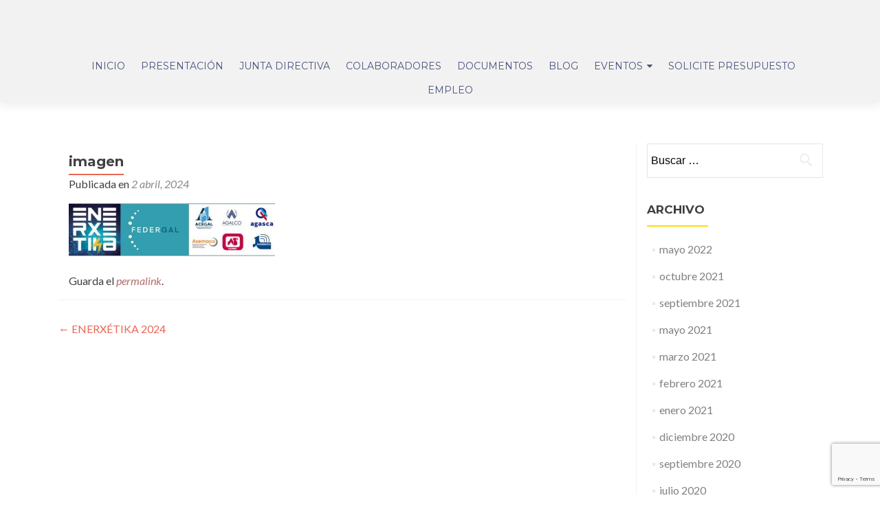

--- FILE ---
content_type: text/html; charset=UTF-8
request_url: https://agalco.es/evento/enerxetika-2024/imagen/
body_size: 9476
content:
<!DOCTYPE html>

<html lang="es">

<head>

	
    <meta charset="UTF-8">
    <meta name="viewport" content="width=device-width, initial-scale=1">
    <link rel="profile" href="http://gmpg.org/xfn/11">
    <link rel="pingback" href="https://agalco.es/xmlrpc.php">
	
	
    <!--[if lt IE 9]>
    <script src="https://agalco.es/wp-content/themes/zerif-lite/js/html5.js"></script>
    <link rel="stylesheet" href="https://agalco.es/wp-content/themes/zerif-lite/css/ie.css" type="text/css">
    <![endif]-->
	
	<meta name='robots' content='index, follow, max-image-preview:large, max-snippet:-1, max-video-preview:-1' />

	<!-- This site is optimized with the Yoast SEO plugin v24.1 - https://yoast.com/wordpress/plugins/seo/ -->
	<title>imagen - ASOCIACION GALLEGA DE CONSTRUCCION</title>
	<link rel="canonical" href="https://agalco.es/evento/enerxetika-2024/imagen/" />
	<meta property="og:locale" content="es_ES" />
	<meta property="og:type" content="article" />
	<meta property="og:title" content="imagen - ASOCIACION GALLEGA DE CONSTRUCCION" />
	<meta property="og:url" content="https://agalco.es/evento/enerxetika-2024/imagen/" />
	<meta property="og:site_name" content="ASOCIACION GALLEGA DE CONSTRUCCION" />
	<meta property="article:publisher" content="https://www.facebook.com/Agalco-173739256539435/" />
	<meta property="og:image" content="https://agalco.es/evento/enerxetika-2024/imagen" />
	<meta property="og:image:width" content="672" />
	<meta property="og:image:height" content="172" />
	<meta property="og:image:type" content="image/jpeg" />
	<meta name="twitter:card" content="summary_large_image" />
	<script type="application/ld+json" class="yoast-schema-graph">{"@context":"https://schema.org","@graph":[{"@type":"WebPage","@id":"https://agalco.es/evento/enerxetika-2024/imagen/","url":"https://agalco.es/evento/enerxetika-2024/imagen/","name":"imagen - ASOCIACION GALLEGA DE CONSTRUCCION","isPartOf":{"@id":"https://agalco.es/#website"},"primaryImageOfPage":{"@id":"https://agalco.es/evento/enerxetika-2024/imagen/#primaryimage"},"image":{"@id":"https://agalco.es/evento/enerxetika-2024/imagen/#primaryimage"},"thumbnailUrl":"https://agalco.es/wp-content/uploads/2024/04/imagen.jpg","datePublished":"2024-04-02T11:10:34+00:00","dateModified":"2024-04-02T11:10:34+00:00","breadcrumb":{"@id":"https://agalco.es/evento/enerxetika-2024/imagen/#breadcrumb"},"inLanguage":"es","potentialAction":[{"@type":"ReadAction","target":["https://agalco.es/evento/enerxetika-2024/imagen/"]}]},{"@type":"ImageObject","inLanguage":"es","@id":"https://agalco.es/evento/enerxetika-2024/imagen/#primaryimage","url":"https://agalco.es/wp-content/uploads/2024/04/imagen.jpg","contentUrl":"https://agalco.es/wp-content/uploads/2024/04/imagen.jpg","width":672,"height":172},{"@type":"BreadcrumbList","@id":"https://agalco.es/evento/enerxetika-2024/imagen/#breadcrumb","itemListElement":[{"@type":"ListItem","position":1,"name":"Portada","item":"https://agalco.es/"},{"@type":"ListItem","position":2,"name":"ENERXÉTIKA 2024","item":"https://agalco.es/evento/enerxetika-2024/"},{"@type":"ListItem","position":3,"name":"imagen"}]},{"@type":"WebSite","@id":"https://agalco.es/#website","url":"https://agalco.es/","name":"ASOCIACION GALLEGA DE CONSTRUCCION","description":"Asociación de distintas empresas relacionadas con el sector de la construcción, con el fin de ofrecer todos los servicios necesarios al cliente.","publisher":{"@id":"https://agalco.es/#organization"},"potentialAction":[{"@type":"SearchAction","target":{"@type":"EntryPoint","urlTemplate":"https://agalco.es/?s={search_term_string}"},"query-input":{"@type":"PropertyValueSpecification","valueRequired":true,"valueName":"search_term_string"}}],"inLanguage":"es"},{"@type":"Organization","@id":"https://agalco.es/#organization","name":"AGALCO","url":"https://agalco.es/","logo":{"@type":"ImageObject","inLanguage":"es","@id":"https://agalco.es/#/schema/logo/image/","url":"https://agalco.es/wp-content/uploads/2017/11/agalco_asoc_logohoriz_big.png","contentUrl":"https://agalco.es/wp-content/uploads/2017/11/agalco_asoc_logohoriz_big.png","width":600,"height":149,"caption":"AGALCO"},"image":{"@id":"https://agalco.es/#/schema/logo/image/"},"sameAs":["https://www.facebook.com/Agalco-173739256539435/","https://www.linkedin.com/company/18325465/"]}]}</script>
	<!-- / Yoast SEO plugin. -->


<link rel='dns-prefetch' href='//fonts.googleapis.com' />
<link rel="alternate" type="application/rss+xml" title="ASOCIACION GALLEGA DE CONSTRUCCION &raquo; Feed" href="https://agalco.es/feed/" />
<link rel="alternate" type="text/calendar" title="ASOCIACION GALLEGA DE CONSTRUCCION &raquo; iCal Feed" href="https://agalco.es/events/?ical=1" />
<script type="text/javascript">
/* <![CDATA[ */
window._wpemojiSettings = {"baseUrl":"https:\/\/s.w.org\/images\/core\/emoji\/15.0.3\/72x72\/","ext":".png","svgUrl":"https:\/\/s.w.org\/images\/core\/emoji\/15.0.3\/svg\/","svgExt":".svg","source":{"concatemoji":"https:\/\/agalco.es\/wp-includes\/js\/wp-emoji-release.min.js?ver=6.5.7"}};
/*! This file is auto-generated */
!function(i,n){var o,s,e;function c(e){try{var t={supportTests:e,timestamp:(new Date).valueOf()};sessionStorage.setItem(o,JSON.stringify(t))}catch(e){}}function p(e,t,n){e.clearRect(0,0,e.canvas.width,e.canvas.height),e.fillText(t,0,0);var t=new Uint32Array(e.getImageData(0,0,e.canvas.width,e.canvas.height).data),r=(e.clearRect(0,0,e.canvas.width,e.canvas.height),e.fillText(n,0,0),new Uint32Array(e.getImageData(0,0,e.canvas.width,e.canvas.height).data));return t.every(function(e,t){return e===r[t]})}function u(e,t,n){switch(t){case"flag":return n(e,"\ud83c\udff3\ufe0f\u200d\u26a7\ufe0f","\ud83c\udff3\ufe0f\u200b\u26a7\ufe0f")?!1:!n(e,"\ud83c\uddfa\ud83c\uddf3","\ud83c\uddfa\u200b\ud83c\uddf3")&&!n(e,"\ud83c\udff4\udb40\udc67\udb40\udc62\udb40\udc65\udb40\udc6e\udb40\udc67\udb40\udc7f","\ud83c\udff4\u200b\udb40\udc67\u200b\udb40\udc62\u200b\udb40\udc65\u200b\udb40\udc6e\u200b\udb40\udc67\u200b\udb40\udc7f");case"emoji":return!n(e,"\ud83d\udc26\u200d\u2b1b","\ud83d\udc26\u200b\u2b1b")}return!1}function f(e,t,n){var r="undefined"!=typeof WorkerGlobalScope&&self instanceof WorkerGlobalScope?new OffscreenCanvas(300,150):i.createElement("canvas"),a=r.getContext("2d",{willReadFrequently:!0}),o=(a.textBaseline="top",a.font="600 32px Arial",{});return e.forEach(function(e){o[e]=t(a,e,n)}),o}function t(e){var t=i.createElement("script");t.src=e,t.defer=!0,i.head.appendChild(t)}"undefined"!=typeof Promise&&(o="wpEmojiSettingsSupports",s=["flag","emoji"],n.supports={everything:!0,everythingExceptFlag:!0},e=new Promise(function(e){i.addEventListener("DOMContentLoaded",e,{once:!0})}),new Promise(function(t){var n=function(){try{var e=JSON.parse(sessionStorage.getItem(o));if("object"==typeof e&&"number"==typeof e.timestamp&&(new Date).valueOf()<e.timestamp+604800&&"object"==typeof e.supportTests)return e.supportTests}catch(e){}return null}();if(!n){if("undefined"!=typeof Worker&&"undefined"!=typeof OffscreenCanvas&&"undefined"!=typeof URL&&URL.createObjectURL&&"undefined"!=typeof Blob)try{var e="postMessage("+f.toString()+"("+[JSON.stringify(s),u.toString(),p.toString()].join(",")+"));",r=new Blob([e],{type:"text/javascript"}),a=new Worker(URL.createObjectURL(r),{name:"wpTestEmojiSupports"});return void(a.onmessage=function(e){c(n=e.data),a.terminate(),t(n)})}catch(e){}c(n=f(s,u,p))}t(n)}).then(function(e){for(var t in e)n.supports[t]=e[t],n.supports.everything=n.supports.everything&&n.supports[t],"flag"!==t&&(n.supports.everythingExceptFlag=n.supports.everythingExceptFlag&&n.supports[t]);n.supports.everythingExceptFlag=n.supports.everythingExceptFlag&&!n.supports.flag,n.DOMReady=!1,n.readyCallback=function(){n.DOMReady=!0}}).then(function(){return e}).then(function(){var e;n.supports.everything||(n.readyCallback(),(e=n.source||{}).concatemoji?t(e.concatemoji):e.wpemoji&&e.twemoji&&(t(e.twemoji),t(e.wpemoji)))}))}((window,document),window._wpemojiSettings);
/* ]]> */
</script>
<style id='wp-emoji-styles-inline-css' type='text/css'>

	img.wp-smiley, img.emoji {
		display: inline !important;
		border: none !important;
		box-shadow: none !important;
		height: 1em !important;
		width: 1em !important;
		margin: 0 0.07em !important;
		vertical-align: -0.1em !important;
		background: none !important;
		padding: 0 !important;
	}
</style>
<link rel='stylesheet' id='wp-block-library-css' href='https://agalco.es/wp-includes/css/dist/block-library/style.min.css?ver=6.5.7' type='text/css' media='all' />
<style id='classic-theme-styles-inline-css' type='text/css'>
/*! This file is auto-generated */
.wp-block-button__link{color:#fff;background-color:#32373c;border-radius:9999px;box-shadow:none;text-decoration:none;padding:calc(.667em + 2px) calc(1.333em + 2px);font-size:1.125em}.wp-block-file__button{background:#32373c;color:#fff;text-decoration:none}
</style>
<style id='global-styles-inline-css' type='text/css'>
body{--wp--preset--color--black: #000000;--wp--preset--color--cyan-bluish-gray: #abb8c3;--wp--preset--color--white: #ffffff;--wp--preset--color--pale-pink: #f78da7;--wp--preset--color--vivid-red: #cf2e2e;--wp--preset--color--luminous-vivid-orange: #ff6900;--wp--preset--color--luminous-vivid-amber: #fcb900;--wp--preset--color--light-green-cyan: #7bdcb5;--wp--preset--color--vivid-green-cyan: #00d084;--wp--preset--color--pale-cyan-blue: #8ed1fc;--wp--preset--color--vivid-cyan-blue: #0693e3;--wp--preset--color--vivid-purple: #9b51e0;--wp--preset--gradient--vivid-cyan-blue-to-vivid-purple: linear-gradient(135deg,rgba(6,147,227,1) 0%,rgb(155,81,224) 100%);--wp--preset--gradient--light-green-cyan-to-vivid-green-cyan: linear-gradient(135deg,rgb(122,220,180) 0%,rgb(0,208,130) 100%);--wp--preset--gradient--luminous-vivid-amber-to-luminous-vivid-orange: linear-gradient(135deg,rgba(252,185,0,1) 0%,rgba(255,105,0,1) 100%);--wp--preset--gradient--luminous-vivid-orange-to-vivid-red: linear-gradient(135deg,rgba(255,105,0,1) 0%,rgb(207,46,46) 100%);--wp--preset--gradient--very-light-gray-to-cyan-bluish-gray: linear-gradient(135deg,rgb(238,238,238) 0%,rgb(169,184,195) 100%);--wp--preset--gradient--cool-to-warm-spectrum: linear-gradient(135deg,rgb(74,234,220) 0%,rgb(151,120,209) 20%,rgb(207,42,186) 40%,rgb(238,44,130) 60%,rgb(251,105,98) 80%,rgb(254,248,76) 100%);--wp--preset--gradient--blush-light-purple: linear-gradient(135deg,rgb(255,206,236) 0%,rgb(152,150,240) 100%);--wp--preset--gradient--blush-bordeaux: linear-gradient(135deg,rgb(254,205,165) 0%,rgb(254,45,45) 50%,rgb(107,0,62) 100%);--wp--preset--gradient--luminous-dusk: linear-gradient(135deg,rgb(255,203,112) 0%,rgb(199,81,192) 50%,rgb(65,88,208) 100%);--wp--preset--gradient--pale-ocean: linear-gradient(135deg,rgb(255,245,203) 0%,rgb(182,227,212) 50%,rgb(51,167,181) 100%);--wp--preset--gradient--electric-grass: linear-gradient(135deg,rgb(202,248,128) 0%,rgb(113,206,126) 100%);--wp--preset--gradient--midnight: linear-gradient(135deg,rgb(2,3,129) 0%,rgb(40,116,252) 100%);--wp--preset--font-size--small: 13px;--wp--preset--font-size--medium: 20px;--wp--preset--font-size--large: 36px;--wp--preset--font-size--x-large: 42px;--wp--preset--spacing--20: 0.44rem;--wp--preset--spacing--30: 0.67rem;--wp--preset--spacing--40: 1rem;--wp--preset--spacing--50: 1.5rem;--wp--preset--spacing--60: 2.25rem;--wp--preset--spacing--70: 3.38rem;--wp--preset--spacing--80: 5.06rem;--wp--preset--shadow--natural: 6px 6px 9px rgba(0, 0, 0, 0.2);--wp--preset--shadow--deep: 12px 12px 50px rgba(0, 0, 0, 0.4);--wp--preset--shadow--sharp: 6px 6px 0px rgba(0, 0, 0, 0.2);--wp--preset--shadow--outlined: 6px 6px 0px -3px rgba(255, 255, 255, 1), 6px 6px rgba(0, 0, 0, 1);--wp--preset--shadow--crisp: 6px 6px 0px rgba(0, 0, 0, 1);}:where(.is-layout-flex){gap: 0.5em;}:where(.is-layout-grid){gap: 0.5em;}body .is-layout-flex{display: flex;}body .is-layout-flex{flex-wrap: wrap;align-items: center;}body .is-layout-flex > *{margin: 0;}body .is-layout-grid{display: grid;}body .is-layout-grid > *{margin: 0;}:where(.wp-block-columns.is-layout-flex){gap: 2em;}:where(.wp-block-columns.is-layout-grid){gap: 2em;}:where(.wp-block-post-template.is-layout-flex){gap: 1.25em;}:where(.wp-block-post-template.is-layout-grid){gap: 1.25em;}.has-black-color{color: var(--wp--preset--color--black) !important;}.has-cyan-bluish-gray-color{color: var(--wp--preset--color--cyan-bluish-gray) !important;}.has-white-color{color: var(--wp--preset--color--white) !important;}.has-pale-pink-color{color: var(--wp--preset--color--pale-pink) !important;}.has-vivid-red-color{color: var(--wp--preset--color--vivid-red) !important;}.has-luminous-vivid-orange-color{color: var(--wp--preset--color--luminous-vivid-orange) !important;}.has-luminous-vivid-amber-color{color: var(--wp--preset--color--luminous-vivid-amber) !important;}.has-light-green-cyan-color{color: var(--wp--preset--color--light-green-cyan) !important;}.has-vivid-green-cyan-color{color: var(--wp--preset--color--vivid-green-cyan) !important;}.has-pale-cyan-blue-color{color: var(--wp--preset--color--pale-cyan-blue) !important;}.has-vivid-cyan-blue-color{color: var(--wp--preset--color--vivid-cyan-blue) !important;}.has-vivid-purple-color{color: var(--wp--preset--color--vivid-purple) !important;}.has-black-background-color{background-color: var(--wp--preset--color--black) !important;}.has-cyan-bluish-gray-background-color{background-color: var(--wp--preset--color--cyan-bluish-gray) !important;}.has-white-background-color{background-color: var(--wp--preset--color--white) !important;}.has-pale-pink-background-color{background-color: var(--wp--preset--color--pale-pink) !important;}.has-vivid-red-background-color{background-color: var(--wp--preset--color--vivid-red) !important;}.has-luminous-vivid-orange-background-color{background-color: var(--wp--preset--color--luminous-vivid-orange) !important;}.has-luminous-vivid-amber-background-color{background-color: var(--wp--preset--color--luminous-vivid-amber) !important;}.has-light-green-cyan-background-color{background-color: var(--wp--preset--color--light-green-cyan) !important;}.has-vivid-green-cyan-background-color{background-color: var(--wp--preset--color--vivid-green-cyan) !important;}.has-pale-cyan-blue-background-color{background-color: var(--wp--preset--color--pale-cyan-blue) !important;}.has-vivid-cyan-blue-background-color{background-color: var(--wp--preset--color--vivid-cyan-blue) !important;}.has-vivid-purple-background-color{background-color: var(--wp--preset--color--vivid-purple) !important;}.has-black-border-color{border-color: var(--wp--preset--color--black) !important;}.has-cyan-bluish-gray-border-color{border-color: var(--wp--preset--color--cyan-bluish-gray) !important;}.has-white-border-color{border-color: var(--wp--preset--color--white) !important;}.has-pale-pink-border-color{border-color: var(--wp--preset--color--pale-pink) !important;}.has-vivid-red-border-color{border-color: var(--wp--preset--color--vivid-red) !important;}.has-luminous-vivid-orange-border-color{border-color: var(--wp--preset--color--luminous-vivid-orange) !important;}.has-luminous-vivid-amber-border-color{border-color: var(--wp--preset--color--luminous-vivid-amber) !important;}.has-light-green-cyan-border-color{border-color: var(--wp--preset--color--light-green-cyan) !important;}.has-vivid-green-cyan-border-color{border-color: var(--wp--preset--color--vivid-green-cyan) !important;}.has-pale-cyan-blue-border-color{border-color: var(--wp--preset--color--pale-cyan-blue) !important;}.has-vivid-cyan-blue-border-color{border-color: var(--wp--preset--color--vivid-cyan-blue) !important;}.has-vivid-purple-border-color{border-color: var(--wp--preset--color--vivid-purple) !important;}.has-vivid-cyan-blue-to-vivid-purple-gradient-background{background: var(--wp--preset--gradient--vivid-cyan-blue-to-vivid-purple) !important;}.has-light-green-cyan-to-vivid-green-cyan-gradient-background{background: var(--wp--preset--gradient--light-green-cyan-to-vivid-green-cyan) !important;}.has-luminous-vivid-amber-to-luminous-vivid-orange-gradient-background{background: var(--wp--preset--gradient--luminous-vivid-amber-to-luminous-vivid-orange) !important;}.has-luminous-vivid-orange-to-vivid-red-gradient-background{background: var(--wp--preset--gradient--luminous-vivid-orange-to-vivid-red) !important;}.has-very-light-gray-to-cyan-bluish-gray-gradient-background{background: var(--wp--preset--gradient--very-light-gray-to-cyan-bluish-gray) !important;}.has-cool-to-warm-spectrum-gradient-background{background: var(--wp--preset--gradient--cool-to-warm-spectrum) !important;}.has-blush-light-purple-gradient-background{background: var(--wp--preset--gradient--blush-light-purple) !important;}.has-blush-bordeaux-gradient-background{background: var(--wp--preset--gradient--blush-bordeaux) !important;}.has-luminous-dusk-gradient-background{background: var(--wp--preset--gradient--luminous-dusk) !important;}.has-pale-ocean-gradient-background{background: var(--wp--preset--gradient--pale-ocean) !important;}.has-electric-grass-gradient-background{background: var(--wp--preset--gradient--electric-grass) !important;}.has-midnight-gradient-background{background: var(--wp--preset--gradient--midnight) !important;}.has-small-font-size{font-size: var(--wp--preset--font-size--small) !important;}.has-medium-font-size{font-size: var(--wp--preset--font-size--medium) !important;}.has-large-font-size{font-size: var(--wp--preset--font-size--large) !important;}.has-x-large-font-size{font-size: var(--wp--preset--font-size--x-large) !important;}
.wp-block-navigation a:where(:not(.wp-element-button)){color: inherit;}
:where(.wp-block-post-template.is-layout-flex){gap: 1.25em;}:where(.wp-block-post-template.is-layout-grid){gap: 1.25em;}
:where(.wp-block-columns.is-layout-flex){gap: 2em;}:where(.wp-block-columns.is-layout-grid){gap: 2em;}
.wp-block-pullquote{font-size: 1.5em;line-height: 1.6;}
</style>
<link rel='stylesheet' id='contact-form-7-css' href='https://agalco.es/wp-content/plugins/contact-form-7/includes/css/styles.css?ver=5.9.6' type='text/css' media='all' />
<link rel='stylesheet' id='responsiveboat-font-css' href='//fonts.googleapis.com/css?family=Titillium+Web%3A400%2C300%2C300italic%2C200italic%2C200%2C400italic%2C600%2C600italic%2C700%2C700italic%2C900&#038;ver=6.5.7' type='text/css' media='all' />
<link rel='stylesheet' id='zerif_bootstrap_style-css' href='https://agalco.es/wp-content/themes/zerif-lite/css/bootstrap.css?ver=6.5.7' type='text/css' media='all' />
<link rel='stylesheet' id='responsiveboat-style-css' href='https://agalco.es/wp-content/themes/zerif-lite/style.css?ver=6.5.7' type='text/css' media='all' />
<style id='responsiveboat-style-inline-css' type='text/css'>

                .testimonial .section-header .white-text{
                        color: #404040;
                }
                .big-title-container .btn.red-btn, .big-title-container .btn.green-btn {
                    background: rgba(255, 255, 255, 0.15);
                }
</style>
<link rel='stylesheet' id='zerif_font-css' href='//fonts.googleapis.com/css?family=Lato%3A300%2C400%2C700%2C400italic%7CMontserrat%3A400%2C700%7CHomemade+Apple&#038;subset=latin%2Clatin-ext' type='text/css' media='all' />
<link rel='stylesheet' id='zerif_font_all-css' href='//fonts.googleapis.com/css?family=Open+Sans%3A300%2C300italic%2C400%2C400italic%2C600%2C600italic%2C700%2C700italic%2C800%2C800italic&#038;subset=latin&#038;ver=6.5.7' type='text/css' media='all' />
<link rel='stylesheet' id='zerif_fontawesome-css' href='https://agalco.es/wp-content/themes/zerif-lite/css/font-awesome.min.css?ver=v1' type='text/css' media='all' />
<link rel='stylesheet' id='zerif_style-css' href='https://agalco.es/wp-content/themes/responsiveboat/style.css?ver=v1' type='text/css' media='all' />
<link rel='stylesheet' id='zerif_responsive_style-css' href='https://agalco.es/wp-content/themes/zerif-lite/css/responsive.css?ver=v1' type='text/css' media='all' />
<!--[if lt IE 9]>
<link rel='stylesheet' id='zerif_ie_style-css' href='https://agalco.es/wp-content/themes/zerif-lite/css/ie.css?ver=v1' type='text/css' media='all' />
<![endif]-->
<script type="text/javascript" src="https://agalco.es/wp-includes/js/jquery/jquery.min.js?ver=3.7.1" id="jquery-core-js"></script>
<script type="text/javascript" src="https://agalco.es/wp-includes/js/jquery/jquery-migrate.min.js?ver=3.4.1" id="jquery-migrate-js"></script>
<!--[if lt IE 9]>
<script type="text/javascript" src="https://agalco.es/wp-content/themes/zerif-lite/js/html5.js?ver=6.5.7" id="zerif_html5-js"></script>
<![endif]-->
<link rel="https://api.w.org/" href="https://agalco.es/wp-json/" /><link rel="alternate" type="application/json" href="https://agalco.es/wp-json/wp/v2/media/1648" /><link rel="EditURI" type="application/rsd+xml" title="RSD" href="https://agalco.es/xmlrpc.php?rsd" />
<meta name="generator" content="WordPress 6.5.7" />
<link rel='shortlink' href='https://agalco.es/?p=1648' />
<link rel="alternate" type="application/json+oembed" href="https://agalco.es/wp-json/oembed/1.0/embed?url=https%3A%2F%2Fagalco.es%2Fevento%2Fenerxetika-2024%2Fimagen%2F" />
<link rel="alternate" type="text/xml+oembed" href="https://agalco.es/wp-json/oembed/1.0/embed?url=https%3A%2F%2Fagalco.es%2Fevento%2Fenerxetika-2024%2Fimagen%2F&#038;format=xml" />
<!-- Introduce aquí tus scripts --><meta name="tec-api-version" content="v1"><meta name="tec-api-origin" content="https://agalco.es"><link rel="alternate" href="https://agalco.es/wp-json/tribe/events/v1/" /><style type="text/css" id="custom-background-css">
body.custom-background { background-image: url("https://agalco.es/wp-content/themes/responsiveboat/images/bg.jpg"); background-position: left top; background-size: cover; background-repeat: no-repeat; background-attachment: fixed; }
</style>
	<link rel="icon" href="https://agalco.es/wp-content/uploads/2017/09/cropped-logo_fav-2-32x32.png" sizes="32x32" />
<link rel="icon" href="https://agalco.es/wp-content/uploads/2017/09/cropped-logo_fav-2-192x192.png" sizes="192x192" />
<link rel="apple-touch-icon" href="https://agalco.es/wp-content/uploads/2017/09/cropped-logo_fav-2-180x180.png" />
<meta name="msapplication-TileImage" content="https://agalco.es/wp-content/uploads/2017/09/cropped-logo_fav-2-270x270.png" />
		<style type="text/css" id="wp-custom-css">
			/*
Puedes añadir tu propio CSS aquí.

Haz clic en el icono de ayuda de arriba para averiguar más.
*/
div.zerif-copyright-box{
	visibility:hidden;
}
div.zerif-footer-address{
color: #48527D !important;
}
div.zerif-footer-email{
color: #48527D !important;
}
.copyright{
	/*visibility: hidden;*/
height: 0px !important;
padding: 0px !important;
margin: 0px !important;
}
.company-details{
	padding-top:32px!important;
}
/*Menus*/
.navbar-inverse .navbar-nav > li > a{
	color:#49527D!important;
	font-size: 14px;
}
.navbar-inverse .navbar-nav > li > a:hover{
	color:#8F93B0!important;
}
#logocentral{
	margin-top:35px;
}
#main-nav{
	background:rgba(234, 234, 234,0.6) none repeat scroll 0% 0%!important;
}
.navbar-inverse .navbar-toggle:hover, .navbar-inverse .navbar-toggle:focus{
	background-color:#8F93B0!important;
}
button.navbar-toggle{
	background-color:#48527D !important;
}
button.navbar-toggle.collapsed{
	background-color: #48527D !important;
}
#footer{
	background: rgba(234, 234, 234, 0.6) none repeat scroll 0% 0%;
	padding-top: 0px;
}
div.zerif-footer-phone{
	color: #48527D!important;
}
.rb-site-title{
	visibility:hidden!important;
}
.rb-site-description{
	visibility:hidden!important;
}
/*linea menu seleccionado*/
ul.nav > li.current > a:before, .page ul.nav > li.current-menu-item > a:before, .single-post ul.nav > li.current-menu-item > a:before, .archive ul.nav > li.current-menu-item > a:before{
background-color:#8F93AF;
}
/*Boton enviar formulario*/
#pirate-forms-contact-submit {
    background-color: #48527D;
    border-color: #48527D;
}
/*submenu*/
.navbar-inverse .navbar-nav ul.sub-menu li:hover > a, .navbar-inverse .navbar-nav ul.sub-menu li.link-focus > a{
	color:#8F93AF;
}
.navbar-inverse .navbar-nav ul.sub-menu li > a, .navbar-inverse .navbar-nav ul.sub-menu li.link-focus > a{
	color:#48527D;
}
.pirate-forms-contact-widget {
    color:#48527D;
}
div.col-md-3.copyright{
background:none;
margin-top:20px!important;
}
a.navbar-brand{
height:10px;
}
.navbar-brand > img{
max-height:250%;
}
p#zerif-copyright{
visibility:hidden;
}		</style>
			
	
</head>


	<body class="attachment attachment-template-default single single-attachment postid-1648 attachmentid-1648 attachment-jpeg wp-custom-logo tribe-no-js elementor-default elementor-kit-856" itemscope="itemscope" itemtype="http://schema.org/WebPage">



		<header id="home" class="header" itemscope="itemscope" itemtype="http://schema.org/WPHeader" role="banner">

			
				<div id="main-nav" class="navbar navbar-inverse bs-docs-nav" role="banner">
					<div class="container">

						<div class="navbar-header responsive-logo">

							<button class="navbar-toggle collapsed" type="button" data-toggle="collapse" data-target=".bs-navbar-collapse">

							<span class="sr-only">Toggle navigation</span>

							<span class="icon-bar"></span>

							<span class="icon-bar"></span>

							<span class="icon-bar"></span>

							</button>

							<a href="https://agalco.es/" class="navbar-brand"><h1 class='rb-site-title'>ASOCIACION GALLEGA DE CONSTRUCCION</h1><h2 class='rb-site-description'>Asociación de distintas empresas relacionadas con el sector de la construcción, con el fin de ofrecer todos los servicios necesarios al cliente.</h2></a>
						</div>

						<nav class="navbar-collapse bs-navbar-collapse collapse" role="navigation" id="site-navigation" itemscope="itemscope" itemtype="http://schema.org/SiteNavigationElement" role="navigation">
							<ul id="menu-menu-principal" class="nav navbar-nav navbar-right responsive-nav main-nav-list"><li id="menu-item-27" class="menu-item menu-item-type-post_type menu-item-object-page menu-item-home menu-item-27"><a href="https://agalco.es/">Inicio</a></li>
<li id="menu-item-104" class="menu-item menu-item-type-post_type menu-item-object-page menu-item-104"><a href="https://agalco.es/presentacion/">Presentación</a></li>
<li id="menu-item-397" class="menu-item menu-item-type-post_type menu-item-object-page menu-item-397"><a href="https://agalco.es/miembros/">Junta directiva</a></li>
<li id="menu-item-415" class="menu-item menu-item-type-post_type menu-item-object-page menu-item-415"><a href="https://agalco.es/colaboradores/">Colaboradores</a></li>
<li id="menu-item-454" class="menu-item menu-item-type-post_type menu-item-object-page menu-item-454"><a href="https://agalco.es/informaciones/">Documentos</a></li>
<li id="menu-item-507" class="menu-item menu-item-type-post_type menu-item-object-page current_page_parent menu-item-507"><a href="https://agalco.es/blog/">Blog</a></li>
<li id="menu-item-521" class="menu-item menu-item-type-taxonomy menu-item-object-tribe_events_cat menu-item-has-children menu-item-521"><a href="https://agalco.es/events/categoria/eventos/">Eventos</a>
<ul class="sub-menu">
	<li id="menu-item-1047" class="menu-item menu-item-type-post_type menu-item-object-page menu-item-1047"><a href="https://agalco.es/inscripciones/">Inscripciones</a></li>
</ul>
</li>
<li id="menu-item-1745" class="menu-item menu-item-type-post_type menu-item-object-page menu-item-1745"><a href="https://agalco.es/presupuesto-obra/">Solicite presupuesto</a></li>
<li id="menu-item-1746" class="menu-item menu-item-type-post_type menu-item-object-page menu-item-1746"><a href="https://agalco.es/solicitar-empleo-construccion/">empleo</a></li>
</ul>						</nav>

					</div>

				</div>


						<!-- / END TOP BAR -->
<div class="clear"></div>

</header> <!-- / END HOME SECTION  -->

<div id="content" class="site-content">

	<div class="container">
				<div class="content-left-wrap col-md-9">
						<div id="primary" class="content-area">
				<main itemscope itemtype="http://schema.org/WebPageElement" itemprop="mainContentOfPage" id="main" class="site-main">
				<article id="post-1648" class="post-1648 attachment type-attachment status-inherit hentry">

	<header class="entry-header">

		<h1 class="entry-title">imagen</h1>

		<div class="entry-meta">

			<span class="posted-on">Publicada en <a href="https://agalco.es/evento/enerxetika-2024/imagen/" rel="bookmark"><time class="entry-date published" datetime="2024-04-02T13:10:34+02:00">2 abril, 2024</time></a></span><span class="byline"> por <span class="author vcard"><a class="url fn n" href="https://agalco.es/author/editor/">Editor</a></span></span>
		</div><!-- .entry-meta -->

	</header><!-- .entry-header -->

	<div class="entry-content">

		<p class="attachment"><a href='https://agalco.es/wp-content/uploads/2024/04/imagen.jpg'><img decoding="async" width="300" height="77" src="https://agalco.es/wp-content/uploads/2024/04/imagen-300x77.jpg" class="attachment-medium size-medium" alt="" srcset="https://agalco.es/wp-content/uploads/2024/04/imagen-300x77.jpg 300w, https://agalco.es/wp-content/uploads/2024/04/imagen.jpg 672w" sizes="(max-width: 300px) 100vw, 300px" /></a></p>

	</div><!-- .entry-content -->

	<footer class="entry-footer">

		Guarda el <a href="https://agalco.es/evento/enerxetika-2024/imagen/" rel="bookmark">permalink</a>.
		
	</footer><!-- .entry-footer -->

</article><!-- #post-## -->

	<nav class="navigation post-navigation" aria-label="Entradas">
		<h2 class="screen-reader-text">Navegación de entradas</h2>
		<div class="nav-links"><div class="nav-previous"><a href="https://agalco.es/evento/enerxetika-2024/" rel="prev"><span class="meta-nav">&larr;</span> ENERXÉTIKA 2024</a></div></div>
	</nav>				</main><!-- #main -->
			</div><!-- #primary -->
					</div><!-- .content-left-wrap -->
					<div class="sidebar-wrap col-md-3 content-left-wrap">
		

	<div id="secondary" class="widget-area" role="complementary">

		
		
			<aside id="search" class="widget widget_search">

				<form role="search" method="get" class="search-form" action="https://agalco.es/">
				<label>
					<span class="screen-reader-text">Buscar:</span>
					<input type="search" class="search-field" placeholder="Buscar &hellip;" value="" name="s" />
				</label>
				<input type="submit" class="search-submit" value="Buscar" />
			</form>
			</aside>

			<aside id="archives" class="widget">

				<h2 class="widget-title">Archivo</h2>
				<ul>
						<li><a href='https://agalco.es/2022/05/'>mayo 2022</a></li>
	<li><a href='https://agalco.es/2021/10/'>octubre 2021</a></li>
	<li><a href='https://agalco.es/2021/09/'>septiembre 2021</a></li>
	<li><a href='https://agalco.es/2021/05/'>mayo 2021</a></li>
	<li><a href='https://agalco.es/2021/03/'>marzo 2021</a></li>
	<li><a href='https://agalco.es/2021/02/'>febrero 2021</a></li>
	<li><a href='https://agalco.es/2021/01/'>enero 2021</a></li>
	<li><a href='https://agalco.es/2020/12/'>diciembre 2020</a></li>
	<li><a href='https://agalco.es/2020/09/'>septiembre 2020</a></li>
	<li><a href='https://agalco.es/2020/07/'>julio 2020</a></li>
	<li><a href='https://agalco.es/2020/06/'>junio 2020</a></li>
	<li><a href='https://agalco.es/2020/03/'>marzo 2020</a></li>
	<li><a href='https://agalco.es/2018/10/'>octubre 2018</a></li>
				</ul>

			</aside>

			<aside id="meta" class="widget">

				<h2 class="widget-title">Meta</h2>

				<ul>
										<li><a rel="nofollow" href="https://agalco.es/wp-login.php">Acceder</a></li>
									</ul>

			</aside>

		
		
	</div><!-- #secondary -->

		</div><!-- .sidebar-wrap -->
		</div><!-- .container -->

</div><!-- .site-content -->


<footer id="footer" itemscope="itemscope" itemtype="http://schema.org/WPFooter">

	
	<div class="container">

		
		<div class="col-md-3 company-details"><div class="icon-top red-text"><img src="https://agalco.es/wp-content/themes/zerif-lite/images/map25-redish.png" alt="" /></div><div class="zerif-footer-address">Asociación Gallega de Construcción<br />
c/Reconquista, 9<br />
36201 Vigo</div></div><div class="col-md-3 company-details"><div class="icon-top green-text"><img src="https://agalco.es/wp-content/themes/zerif-lite/images/envelope4-green.png" alt="" /></div><div class="zerif-footer-email">info@agalco.es</div></div><div class="col-md-3 company-details"><div class="icon-top blue-text"><img src="https://agalco.es/wp-content/themes/zerif-lite/images/telephone65-blue.png" alt="" /></div><div class="zerif-footer-phone">(+34) 744 458 662</div></div><div class="col-md-3 copyright"><ul class="social"><li id="facebook"><a target="_blank" href="https://www.facebook.com/Agalco-173739256539435/"><span class="sr-only">Enlace de Facebook</span> <i class="fa fa-facebook-square fa-2x"></i></a></li><li id="linkedin"><a target="_blank" href="https://www.linkedin.com/company/18325465/"><span class="sr-only">Enlace de Linkedin</span> <i class="fa fa-linkedin-square fa-2x"></i></a></li></ul><!-- .social --><p id="zerif-copyright">© 2017 Agalco</p><div class="zerif-copyright-box"><a class="zerif-copyright" rel="nofollow">Zerif Lite </a>desarrollado por <a class="zerif-copyright" href="https://themeisle.com"  target="_blank" rel="nofollow"> ThemeIsle</a></div></div>	</div> <!-- / END CONTAINER -->

</footer> <!-- / END FOOOTER  -->


	</div><!-- mobile-bg-fix-whole-site -->
</div><!-- .mobile-bg-fix-wrap -->


<!-- Introduce aquí tus scripts -->		<script>
		( function ( body ) {
			'use strict';
			body.className = body.className.replace( /\btribe-no-js\b/, 'tribe-js' );
		} )( document.body );
		</script>
		<script> /* <![CDATA[ */var tribe_l10n_datatables = {"aria":{"sort_ascending":": activar para ordenar columna de forma ascendente","sort_descending":": activar para ordenar columna de forma descendente"},"length_menu":"Mostrar entradas de _MENU_","empty_table":"No hay datos disponibles en la tabla","info":"Mostrando _START_ a _END_ de _TOTAL_ entradas","info_empty":"Mostrando 0 a 0 de 0 entradas","info_filtered":"(filtrado de un total de _MAX_ entradas)","zero_records":"No se encontraron registros coincidentes","search":"Buscar:","all_selected_text":"Se han seleccionado todos los elementos de esta p\u00e1gina ","select_all_link":"Seleccionar todas las p\u00e1ginas","clear_selection":"Borrar selecci\u00f3n.","pagination":{"all":"Todo","next":"Siguiente","previous":"Anterior"},"select":{"rows":{"0":"","_":": seleccion\u00f3 %d filas","1":": seleccion\u00f3 1 fila"}},"datepicker":{"dayNames":["domingo","lunes","martes","mi\u00e9rcoles","jueves","viernes","s\u00e1bado"],"dayNamesShort":["Dom","Lun","Mar","Mi\u00e9","Jue","Vie","S\u00e1b"],"dayNamesMin":["D","L","M","X","J","V","S"],"monthNames":["enero","febrero","marzo","abril","mayo","junio","julio","agosto","septiembre","octubre","noviembre","diciembre"],"monthNamesShort":["enero","febrero","marzo","abril","mayo","junio","julio","agosto","septiembre","octubre","noviembre","diciembre"],"monthNamesMin":["Ene","Feb","Mar","Abr","May","Jun","Jul","Ago","Sep","Oct","Nov","Dic"],"nextText":"Siguiente","prevText":"Anterior","currentText":"Hoy","closeText":"Hecho","today":"Hoy","clear":"Limpiar"}};/* ]]> */ </script><script type="text/javascript" src="https://agalco.es/wp-content/plugins/contact-form-7/includes/swv/js/index.js?ver=5.9.6" id="swv-js"></script>
<script type="text/javascript" id="contact-form-7-js-extra">
/* <![CDATA[ */
var wpcf7 = {"api":{"root":"https:\/\/agalco.es\/wp-json\/","namespace":"contact-form-7\/v1"}};
/* ]]> */
</script>
<script type="text/javascript" src="https://agalco.es/wp-content/plugins/contact-form-7/includes/js/index.js?ver=5.9.6" id="contact-form-7-js"></script>
<script type="text/javascript" src="https://agalco.es/wp-content/themes/responsiveboat/js/responsive_boat_script.js?ver=201202067" id="responsiveboat-script-js"></script>
<script type="text/javascript" src="https://agalco.es/wp-content/themes/zerif-lite/js/bootstrap.min.js?ver=20120206" id="zerif_bootstrap_script-js"></script>
<script type="text/javascript" src="https://agalco.es/wp-content/themes/zerif-lite/js/jquery.knob.js?ver=20120206" id="zerif_knob_nav-js"></script>
<script type="text/javascript" src="https://agalco.es/wp-content/themes/zerif-lite/js/smoothscroll.js?ver=20120206" id="zerif_smoothscroll-js"></script>
<script type="text/javascript" src="https://agalco.es/wp-content/themes/zerif-lite/js/scrollReveal.js?ver=20120206" id="zerif_scrollReveal_script-js"></script>
<script type="text/javascript" src="https://agalco.es/wp-content/themes/zerif-lite/js/zerif.js?ver=20120206" id="zerif_script-js"></script>
<script type="text/javascript" src="https://www.google.com/recaptcha/api.js?render=6LdC8gAqAAAAAElZLNsE05wmNZs7OCJG48EuDN7r&amp;ver=3.0" id="google-recaptcha-js"></script>
<script type="text/javascript" src="https://agalco.es/wp-includes/js/dist/vendor/wp-polyfill-inert.min.js?ver=3.1.2" id="wp-polyfill-inert-js"></script>
<script type="text/javascript" src="https://agalco.es/wp-includes/js/dist/vendor/regenerator-runtime.min.js?ver=0.14.0" id="regenerator-runtime-js"></script>
<script type="text/javascript" src="https://agalco.es/wp-includes/js/dist/vendor/wp-polyfill.min.js?ver=3.15.0" id="wp-polyfill-js"></script>
<script type="text/javascript" id="wpcf7-recaptcha-js-extra">
/* <![CDATA[ */
var wpcf7_recaptcha = {"sitekey":"6LdC8gAqAAAAAElZLNsE05wmNZs7OCJG48EuDN7r","actions":{"homepage":"homepage","contactform":"contactform"}};
/* ]]> */
</script>
<script type="text/javascript" src="https://agalco.es/wp-content/plugins/contact-form-7/modules/recaptcha/index.js?ver=5.9.6" id="wpcf7-recaptcha-js"></script>


</body>

</html>


--- FILE ---
content_type: text/html; charset=utf-8
request_url: https://www.google.com/recaptcha/api2/anchor?ar=1&k=6LdC8gAqAAAAAElZLNsE05wmNZs7OCJG48EuDN7r&co=aHR0cHM6Ly9hZ2FsY28uZXM6NDQz&hl=en&v=PoyoqOPhxBO7pBk68S4YbpHZ&size=invisible&anchor-ms=20000&execute-ms=30000&cb=qc256wq047nq
body_size: 48721
content:
<!DOCTYPE HTML><html dir="ltr" lang="en"><head><meta http-equiv="Content-Type" content="text/html; charset=UTF-8">
<meta http-equiv="X-UA-Compatible" content="IE=edge">
<title>reCAPTCHA</title>
<style type="text/css">
/* cyrillic-ext */
@font-face {
  font-family: 'Roboto';
  font-style: normal;
  font-weight: 400;
  font-stretch: 100%;
  src: url(//fonts.gstatic.com/s/roboto/v48/KFO7CnqEu92Fr1ME7kSn66aGLdTylUAMa3GUBHMdazTgWw.woff2) format('woff2');
  unicode-range: U+0460-052F, U+1C80-1C8A, U+20B4, U+2DE0-2DFF, U+A640-A69F, U+FE2E-FE2F;
}
/* cyrillic */
@font-face {
  font-family: 'Roboto';
  font-style: normal;
  font-weight: 400;
  font-stretch: 100%;
  src: url(//fonts.gstatic.com/s/roboto/v48/KFO7CnqEu92Fr1ME7kSn66aGLdTylUAMa3iUBHMdazTgWw.woff2) format('woff2');
  unicode-range: U+0301, U+0400-045F, U+0490-0491, U+04B0-04B1, U+2116;
}
/* greek-ext */
@font-face {
  font-family: 'Roboto';
  font-style: normal;
  font-weight: 400;
  font-stretch: 100%;
  src: url(//fonts.gstatic.com/s/roboto/v48/KFO7CnqEu92Fr1ME7kSn66aGLdTylUAMa3CUBHMdazTgWw.woff2) format('woff2');
  unicode-range: U+1F00-1FFF;
}
/* greek */
@font-face {
  font-family: 'Roboto';
  font-style: normal;
  font-weight: 400;
  font-stretch: 100%;
  src: url(//fonts.gstatic.com/s/roboto/v48/KFO7CnqEu92Fr1ME7kSn66aGLdTylUAMa3-UBHMdazTgWw.woff2) format('woff2');
  unicode-range: U+0370-0377, U+037A-037F, U+0384-038A, U+038C, U+038E-03A1, U+03A3-03FF;
}
/* math */
@font-face {
  font-family: 'Roboto';
  font-style: normal;
  font-weight: 400;
  font-stretch: 100%;
  src: url(//fonts.gstatic.com/s/roboto/v48/KFO7CnqEu92Fr1ME7kSn66aGLdTylUAMawCUBHMdazTgWw.woff2) format('woff2');
  unicode-range: U+0302-0303, U+0305, U+0307-0308, U+0310, U+0312, U+0315, U+031A, U+0326-0327, U+032C, U+032F-0330, U+0332-0333, U+0338, U+033A, U+0346, U+034D, U+0391-03A1, U+03A3-03A9, U+03B1-03C9, U+03D1, U+03D5-03D6, U+03F0-03F1, U+03F4-03F5, U+2016-2017, U+2034-2038, U+203C, U+2040, U+2043, U+2047, U+2050, U+2057, U+205F, U+2070-2071, U+2074-208E, U+2090-209C, U+20D0-20DC, U+20E1, U+20E5-20EF, U+2100-2112, U+2114-2115, U+2117-2121, U+2123-214F, U+2190, U+2192, U+2194-21AE, U+21B0-21E5, U+21F1-21F2, U+21F4-2211, U+2213-2214, U+2216-22FF, U+2308-230B, U+2310, U+2319, U+231C-2321, U+2336-237A, U+237C, U+2395, U+239B-23B7, U+23D0, U+23DC-23E1, U+2474-2475, U+25AF, U+25B3, U+25B7, U+25BD, U+25C1, U+25CA, U+25CC, U+25FB, U+266D-266F, U+27C0-27FF, U+2900-2AFF, U+2B0E-2B11, U+2B30-2B4C, U+2BFE, U+3030, U+FF5B, U+FF5D, U+1D400-1D7FF, U+1EE00-1EEFF;
}
/* symbols */
@font-face {
  font-family: 'Roboto';
  font-style: normal;
  font-weight: 400;
  font-stretch: 100%;
  src: url(//fonts.gstatic.com/s/roboto/v48/KFO7CnqEu92Fr1ME7kSn66aGLdTylUAMaxKUBHMdazTgWw.woff2) format('woff2');
  unicode-range: U+0001-000C, U+000E-001F, U+007F-009F, U+20DD-20E0, U+20E2-20E4, U+2150-218F, U+2190, U+2192, U+2194-2199, U+21AF, U+21E6-21F0, U+21F3, U+2218-2219, U+2299, U+22C4-22C6, U+2300-243F, U+2440-244A, U+2460-24FF, U+25A0-27BF, U+2800-28FF, U+2921-2922, U+2981, U+29BF, U+29EB, U+2B00-2BFF, U+4DC0-4DFF, U+FFF9-FFFB, U+10140-1018E, U+10190-1019C, U+101A0, U+101D0-101FD, U+102E0-102FB, U+10E60-10E7E, U+1D2C0-1D2D3, U+1D2E0-1D37F, U+1F000-1F0FF, U+1F100-1F1AD, U+1F1E6-1F1FF, U+1F30D-1F30F, U+1F315, U+1F31C, U+1F31E, U+1F320-1F32C, U+1F336, U+1F378, U+1F37D, U+1F382, U+1F393-1F39F, U+1F3A7-1F3A8, U+1F3AC-1F3AF, U+1F3C2, U+1F3C4-1F3C6, U+1F3CA-1F3CE, U+1F3D4-1F3E0, U+1F3ED, U+1F3F1-1F3F3, U+1F3F5-1F3F7, U+1F408, U+1F415, U+1F41F, U+1F426, U+1F43F, U+1F441-1F442, U+1F444, U+1F446-1F449, U+1F44C-1F44E, U+1F453, U+1F46A, U+1F47D, U+1F4A3, U+1F4B0, U+1F4B3, U+1F4B9, U+1F4BB, U+1F4BF, U+1F4C8-1F4CB, U+1F4D6, U+1F4DA, U+1F4DF, U+1F4E3-1F4E6, U+1F4EA-1F4ED, U+1F4F7, U+1F4F9-1F4FB, U+1F4FD-1F4FE, U+1F503, U+1F507-1F50B, U+1F50D, U+1F512-1F513, U+1F53E-1F54A, U+1F54F-1F5FA, U+1F610, U+1F650-1F67F, U+1F687, U+1F68D, U+1F691, U+1F694, U+1F698, U+1F6AD, U+1F6B2, U+1F6B9-1F6BA, U+1F6BC, U+1F6C6-1F6CF, U+1F6D3-1F6D7, U+1F6E0-1F6EA, U+1F6F0-1F6F3, U+1F6F7-1F6FC, U+1F700-1F7FF, U+1F800-1F80B, U+1F810-1F847, U+1F850-1F859, U+1F860-1F887, U+1F890-1F8AD, U+1F8B0-1F8BB, U+1F8C0-1F8C1, U+1F900-1F90B, U+1F93B, U+1F946, U+1F984, U+1F996, U+1F9E9, U+1FA00-1FA6F, U+1FA70-1FA7C, U+1FA80-1FA89, U+1FA8F-1FAC6, U+1FACE-1FADC, U+1FADF-1FAE9, U+1FAF0-1FAF8, U+1FB00-1FBFF;
}
/* vietnamese */
@font-face {
  font-family: 'Roboto';
  font-style: normal;
  font-weight: 400;
  font-stretch: 100%;
  src: url(//fonts.gstatic.com/s/roboto/v48/KFO7CnqEu92Fr1ME7kSn66aGLdTylUAMa3OUBHMdazTgWw.woff2) format('woff2');
  unicode-range: U+0102-0103, U+0110-0111, U+0128-0129, U+0168-0169, U+01A0-01A1, U+01AF-01B0, U+0300-0301, U+0303-0304, U+0308-0309, U+0323, U+0329, U+1EA0-1EF9, U+20AB;
}
/* latin-ext */
@font-face {
  font-family: 'Roboto';
  font-style: normal;
  font-weight: 400;
  font-stretch: 100%;
  src: url(//fonts.gstatic.com/s/roboto/v48/KFO7CnqEu92Fr1ME7kSn66aGLdTylUAMa3KUBHMdazTgWw.woff2) format('woff2');
  unicode-range: U+0100-02BA, U+02BD-02C5, U+02C7-02CC, U+02CE-02D7, U+02DD-02FF, U+0304, U+0308, U+0329, U+1D00-1DBF, U+1E00-1E9F, U+1EF2-1EFF, U+2020, U+20A0-20AB, U+20AD-20C0, U+2113, U+2C60-2C7F, U+A720-A7FF;
}
/* latin */
@font-face {
  font-family: 'Roboto';
  font-style: normal;
  font-weight: 400;
  font-stretch: 100%;
  src: url(//fonts.gstatic.com/s/roboto/v48/KFO7CnqEu92Fr1ME7kSn66aGLdTylUAMa3yUBHMdazQ.woff2) format('woff2');
  unicode-range: U+0000-00FF, U+0131, U+0152-0153, U+02BB-02BC, U+02C6, U+02DA, U+02DC, U+0304, U+0308, U+0329, U+2000-206F, U+20AC, U+2122, U+2191, U+2193, U+2212, U+2215, U+FEFF, U+FFFD;
}
/* cyrillic-ext */
@font-face {
  font-family: 'Roboto';
  font-style: normal;
  font-weight: 500;
  font-stretch: 100%;
  src: url(//fonts.gstatic.com/s/roboto/v48/KFO7CnqEu92Fr1ME7kSn66aGLdTylUAMa3GUBHMdazTgWw.woff2) format('woff2');
  unicode-range: U+0460-052F, U+1C80-1C8A, U+20B4, U+2DE0-2DFF, U+A640-A69F, U+FE2E-FE2F;
}
/* cyrillic */
@font-face {
  font-family: 'Roboto';
  font-style: normal;
  font-weight: 500;
  font-stretch: 100%;
  src: url(//fonts.gstatic.com/s/roboto/v48/KFO7CnqEu92Fr1ME7kSn66aGLdTylUAMa3iUBHMdazTgWw.woff2) format('woff2');
  unicode-range: U+0301, U+0400-045F, U+0490-0491, U+04B0-04B1, U+2116;
}
/* greek-ext */
@font-face {
  font-family: 'Roboto';
  font-style: normal;
  font-weight: 500;
  font-stretch: 100%;
  src: url(//fonts.gstatic.com/s/roboto/v48/KFO7CnqEu92Fr1ME7kSn66aGLdTylUAMa3CUBHMdazTgWw.woff2) format('woff2');
  unicode-range: U+1F00-1FFF;
}
/* greek */
@font-face {
  font-family: 'Roboto';
  font-style: normal;
  font-weight: 500;
  font-stretch: 100%;
  src: url(//fonts.gstatic.com/s/roboto/v48/KFO7CnqEu92Fr1ME7kSn66aGLdTylUAMa3-UBHMdazTgWw.woff2) format('woff2');
  unicode-range: U+0370-0377, U+037A-037F, U+0384-038A, U+038C, U+038E-03A1, U+03A3-03FF;
}
/* math */
@font-face {
  font-family: 'Roboto';
  font-style: normal;
  font-weight: 500;
  font-stretch: 100%;
  src: url(//fonts.gstatic.com/s/roboto/v48/KFO7CnqEu92Fr1ME7kSn66aGLdTylUAMawCUBHMdazTgWw.woff2) format('woff2');
  unicode-range: U+0302-0303, U+0305, U+0307-0308, U+0310, U+0312, U+0315, U+031A, U+0326-0327, U+032C, U+032F-0330, U+0332-0333, U+0338, U+033A, U+0346, U+034D, U+0391-03A1, U+03A3-03A9, U+03B1-03C9, U+03D1, U+03D5-03D6, U+03F0-03F1, U+03F4-03F5, U+2016-2017, U+2034-2038, U+203C, U+2040, U+2043, U+2047, U+2050, U+2057, U+205F, U+2070-2071, U+2074-208E, U+2090-209C, U+20D0-20DC, U+20E1, U+20E5-20EF, U+2100-2112, U+2114-2115, U+2117-2121, U+2123-214F, U+2190, U+2192, U+2194-21AE, U+21B0-21E5, U+21F1-21F2, U+21F4-2211, U+2213-2214, U+2216-22FF, U+2308-230B, U+2310, U+2319, U+231C-2321, U+2336-237A, U+237C, U+2395, U+239B-23B7, U+23D0, U+23DC-23E1, U+2474-2475, U+25AF, U+25B3, U+25B7, U+25BD, U+25C1, U+25CA, U+25CC, U+25FB, U+266D-266F, U+27C0-27FF, U+2900-2AFF, U+2B0E-2B11, U+2B30-2B4C, U+2BFE, U+3030, U+FF5B, U+FF5D, U+1D400-1D7FF, U+1EE00-1EEFF;
}
/* symbols */
@font-face {
  font-family: 'Roboto';
  font-style: normal;
  font-weight: 500;
  font-stretch: 100%;
  src: url(//fonts.gstatic.com/s/roboto/v48/KFO7CnqEu92Fr1ME7kSn66aGLdTylUAMaxKUBHMdazTgWw.woff2) format('woff2');
  unicode-range: U+0001-000C, U+000E-001F, U+007F-009F, U+20DD-20E0, U+20E2-20E4, U+2150-218F, U+2190, U+2192, U+2194-2199, U+21AF, U+21E6-21F0, U+21F3, U+2218-2219, U+2299, U+22C4-22C6, U+2300-243F, U+2440-244A, U+2460-24FF, U+25A0-27BF, U+2800-28FF, U+2921-2922, U+2981, U+29BF, U+29EB, U+2B00-2BFF, U+4DC0-4DFF, U+FFF9-FFFB, U+10140-1018E, U+10190-1019C, U+101A0, U+101D0-101FD, U+102E0-102FB, U+10E60-10E7E, U+1D2C0-1D2D3, U+1D2E0-1D37F, U+1F000-1F0FF, U+1F100-1F1AD, U+1F1E6-1F1FF, U+1F30D-1F30F, U+1F315, U+1F31C, U+1F31E, U+1F320-1F32C, U+1F336, U+1F378, U+1F37D, U+1F382, U+1F393-1F39F, U+1F3A7-1F3A8, U+1F3AC-1F3AF, U+1F3C2, U+1F3C4-1F3C6, U+1F3CA-1F3CE, U+1F3D4-1F3E0, U+1F3ED, U+1F3F1-1F3F3, U+1F3F5-1F3F7, U+1F408, U+1F415, U+1F41F, U+1F426, U+1F43F, U+1F441-1F442, U+1F444, U+1F446-1F449, U+1F44C-1F44E, U+1F453, U+1F46A, U+1F47D, U+1F4A3, U+1F4B0, U+1F4B3, U+1F4B9, U+1F4BB, U+1F4BF, U+1F4C8-1F4CB, U+1F4D6, U+1F4DA, U+1F4DF, U+1F4E3-1F4E6, U+1F4EA-1F4ED, U+1F4F7, U+1F4F9-1F4FB, U+1F4FD-1F4FE, U+1F503, U+1F507-1F50B, U+1F50D, U+1F512-1F513, U+1F53E-1F54A, U+1F54F-1F5FA, U+1F610, U+1F650-1F67F, U+1F687, U+1F68D, U+1F691, U+1F694, U+1F698, U+1F6AD, U+1F6B2, U+1F6B9-1F6BA, U+1F6BC, U+1F6C6-1F6CF, U+1F6D3-1F6D7, U+1F6E0-1F6EA, U+1F6F0-1F6F3, U+1F6F7-1F6FC, U+1F700-1F7FF, U+1F800-1F80B, U+1F810-1F847, U+1F850-1F859, U+1F860-1F887, U+1F890-1F8AD, U+1F8B0-1F8BB, U+1F8C0-1F8C1, U+1F900-1F90B, U+1F93B, U+1F946, U+1F984, U+1F996, U+1F9E9, U+1FA00-1FA6F, U+1FA70-1FA7C, U+1FA80-1FA89, U+1FA8F-1FAC6, U+1FACE-1FADC, U+1FADF-1FAE9, U+1FAF0-1FAF8, U+1FB00-1FBFF;
}
/* vietnamese */
@font-face {
  font-family: 'Roboto';
  font-style: normal;
  font-weight: 500;
  font-stretch: 100%;
  src: url(//fonts.gstatic.com/s/roboto/v48/KFO7CnqEu92Fr1ME7kSn66aGLdTylUAMa3OUBHMdazTgWw.woff2) format('woff2');
  unicode-range: U+0102-0103, U+0110-0111, U+0128-0129, U+0168-0169, U+01A0-01A1, U+01AF-01B0, U+0300-0301, U+0303-0304, U+0308-0309, U+0323, U+0329, U+1EA0-1EF9, U+20AB;
}
/* latin-ext */
@font-face {
  font-family: 'Roboto';
  font-style: normal;
  font-weight: 500;
  font-stretch: 100%;
  src: url(//fonts.gstatic.com/s/roboto/v48/KFO7CnqEu92Fr1ME7kSn66aGLdTylUAMa3KUBHMdazTgWw.woff2) format('woff2');
  unicode-range: U+0100-02BA, U+02BD-02C5, U+02C7-02CC, U+02CE-02D7, U+02DD-02FF, U+0304, U+0308, U+0329, U+1D00-1DBF, U+1E00-1E9F, U+1EF2-1EFF, U+2020, U+20A0-20AB, U+20AD-20C0, U+2113, U+2C60-2C7F, U+A720-A7FF;
}
/* latin */
@font-face {
  font-family: 'Roboto';
  font-style: normal;
  font-weight: 500;
  font-stretch: 100%;
  src: url(//fonts.gstatic.com/s/roboto/v48/KFO7CnqEu92Fr1ME7kSn66aGLdTylUAMa3yUBHMdazQ.woff2) format('woff2');
  unicode-range: U+0000-00FF, U+0131, U+0152-0153, U+02BB-02BC, U+02C6, U+02DA, U+02DC, U+0304, U+0308, U+0329, U+2000-206F, U+20AC, U+2122, U+2191, U+2193, U+2212, U+2215, U+FEFF, U+FFFD;
}
/* cyrillic-ext */
@font-face {
  font-family: 'Roboto';
  font-style: normal;
  font-weight: 900;
  font-stretch: 100%;
  src: url(//fonts.gstatic.com/s/roboto/v48/KFO7CnqEu92Fr1ME7kSn66aGLdTylUAMa3GUBHMdazTgWw.woff2) format('woff2');
  unicode-range: U+0460-052F, U+1C80-1C8A, U+20B4, U+2DE0-2DFF, U+A640-A69F, U+FE2E-FE2F;
}
/* cyrillic */
@font-face {
  font-family: 'Roboto';
  font-style: normal;
  font-weight: 900;
  font-stretch: 100%;
  src: url(//fonts.gstatic.com/s/roboto/v48/KFO7CnqEu92Fr1ME7kSn66aGLdTylUAMa3iUBHMdazTgWw.woff2) format('woff2');
  unicode-range: U+0301, U+0400-045F, U+0490-0491, U+04B0-04B1, U+2116;
}
/* greek-ext */
@font-face {
  font-family: 'Roboto';
  font-style: normal;
  font-weight: 900;
  font-stretch: 100%;
  src: url(//fonts.gstatic.com/s/roboto/v48/KFO7CnqEu92Fr1ME7kSn66aGLdTylUAMa3CUBHMdazTgWw.woff2) format('woff2');
  unicode-range: U+1F00-1FFF;
}
/* greek */
@font-face {
  font-family: 'Roboto';
  font-style: normal;
  font-weight: 900;
  font-stretch: 100%;
  src: url(//fonts.gstatic.com/s/roboto/v48/KFO7CnqEu92Fr1ME7kSn66aGLdTylUAMa3-UBHMdazTgWw.woff2) format('woff2');
  unicode-range: U+0370-0377, U+037A-037F, U+0384-038A, U+038C, U+038E-03A1, U+03A3-03FF;
}
/* math */
@font-face {
  font-family: 'Roboto';
  font-style: normal;
  font-weight: 900;
  font-stretch: 100%;
  src: url(//fonts.gstatic.com/s/roboto/v48/KFO7CnqEu92Fr1ME7kSn66aGLdTylUAMawCUBHMdazTgWw.woff2) format('woff2');
  unicode-range: U+0302-0303, U+0305, U+0307-0308, U+0310, U+0312, U+0315, U+031A, U+0326-0327, U+032C, U+032F-0330, U+0332-0333, U+0338, U+033A, U+0346, U+034D, U+0391-03A1, U+03A3-03A9, U+03B1-03C9, U+03D1, U+03D5-03D6, U+03F0-03F1, U+03F4-03F5, U+2016-2017, U+2034-2038, U+203C, U+2040, U+2043, U+2047, U+2050, U+2057, U+205F, U+2070-2071, U+2074-208E, U+2090-209C, U+20D0-20DC, U+20E1, U+20E5-20EF, U+2100-2112, U+2114-2115, U+2117-2121, U+2123-214F, U+2190, U+2192, U+2194-21AE, U+21B0-21E5, U+21F1-21F2, U+21F4-2211, U+2213-2214, U+2216-22FF, U+2308-230B, U+2310, U+2319, U+231C-2321, U+2336-237A, U+237C, U+2395, U+239B-23B7, U+23D0, U+23DC-23E1, U+2474-2475, U+25AF, U+25B3, U+25B7, U+25BD, U+25C1, U+25CA, U+25CC, U+25FB, U+266D-266F, U+27C0-27FF, U+2900-2AFF, U+2B0E-2B11, U+2B30-2B4C, U+2BFE, U+3030, U+FF5B, U+FF5D, U+1D400-1D7FF, U+1EE00-1EEFF;
}
/* symbols */
@font-face {
  font-family: 'Roboto';
  font-style: normal;
  font-weight: 900;
  font-stretch: 100%;
  src: url(//fonts.gstatic.com/s/roboto/v48/KFO7CnqEu92Fr1ME7kSn66aGLdTylUAMaxKUBHMdazTgWw.woff2) format('woff2');
  unicode-range: U+0001-000C, U+000E-001F, U+007F-009F, U+20DD-20E0, U+20E2-20E4, U+2150-218F, U+2190, U+2192, U+2194-2199, U+21AF, U+21E6-21F0, U+21F3, U+2218-2219, U+2299, U+22C4-22C6, U+2300-243F, U+2440-244A, U+2460-24FF, U+25A0-27BF, U+2800-28FF, U+2921-2922, U+2981, U+29BF, U+29EB, U+2B00-2BFF, U+4DC0-4DFF, U+FFF9-FFFB, U+10140-1018E, U+10190-1019C, U+101A0, U+101D0-101FD, U+102E0-102FB, U+10E60-10E7E, U+1D2C0-1D2D3, U+1D2E0-1D37F, U+1F000-1F0FF, U+1F100-1F1AD, U+1F1E6-1F1FF, U+1F30D-1F30F, U+1F315, U+1F31C, U+1F31E, U+1F320-1F32C, U+1F336, U+1F378, U+1F37D, U+1F382, U+1F393-1F39F, U+1F3A7-1F3A8, U+1F3AC-1F3AF, U+1F3C2, U+1F3C4-1F3C6, U+1F3CA-1F3CE, U+1F3D4-1F3E0, U+1F3ED, U+1F3F1-1F3F3, U+1F3F5-1F3F7, U+1F408, U+1F415, U+1F41F, U+1F426, U+1F43F, U+1F441-1F442, U+1F444, U+1F446-1F449, U+1F44C-1F44E, U+1F453, U+1F46A, U+1F47D, U+1F4A3, U+1F4B0, U+1F4B3, U+1F4B9, U+1F4BB, U+1F4BF, U+1F4C8-1F4CB, U+1F4D6, U+1F4DA, U+1F4DF, U+1F4E3-1F4E6, U+1F4EA-1F4ED, U+1F4F7, U+1F4F9-1F4FB, U+1F4FD-1F4FE, U+1F503, U+1F507-1F50B, U+1F50D, U+1F512-1F513, U+1F53E-1F54A, U+1F54F-1F5FA, U+1F610, U+1F650-1F67F, U+1F687, U+1F68D, U+1F691, U+1F694, U+1F698, U+1F6AD, U+1F6B2, U+1F6B9-1F6BA, U+1F6BC, U+1F6C6-1F6CF, U+1F6D3-1F6D7, U+1F6E0-1F6EA, U+1F6F0-1F6F3, U+1F6F7-1F6FC, U+1F700-1F7FF, U+1F800-1F80B, U+1F810-1F847, U+1F850-1F859, U+1F860-1F887, U+1F890-1F8AD, U+1F8B0-1F8BB, U+1F8C0-1F8C1, U+1F900-1F90B, U+1F93B, U+1F946, U+1F984, U+1F996, U+1F9E9, U+1FA00-1FA6F, U+1FA70-1FA7C, U+1FA80-1FA89, U+1FA8F-1FAC6, U+1FACE-1FADC, U+1FADF-1FAE9, U+1FAF0-1FAF8, U+1FB00-1FBFF;
}
/* vietnamese */
@font-face {
  font-family: 'Roboto';
  font-style: normal;
  font-weight: 900;
  font-stretch: 100%;
  src: url(//fonts.gstatic.com/s/roboto/v48/KFO7CnqEu92Fr1ME7kSn66aGLdTylUAMa3OUBHMdazTgWw.woff2) format('woff2');
  unicode-range: U+0102-0103, U+0110-0111, U+0128-0129, U+0168-0169, U+01A0-01A1, U+01AF-01B0, U+0300-0301, U+0303-0304, U+0308-0309, U+0323, U+0329, U+1EA0-1EF9, U+20AB;
}
/* latin-ext */
@font-face {
  font-family: 'Roboto';
  font-style: normal;
  font-weight: 900;
  font-stretch: 100%;
  src: url(//fonts.gstatic.com/s/roboto/v48/KFO7CnqEu92Fr1ME7kSn66aGLdTylUAMa3KUBHMdazTgWw.woff2) format('woff2');
  unicode-range: U+0100-02BA, U+02BD-02C5, U+02C7-02CC, U+02CE-02D7, U+02DD-02FF, U+0304, U+0308, U+0329, U+1D00-1DBF, U+1E00-1E9F, U+1EF2-1EFF, U+2020, U+20A0-20AB, U+20AD-20C0, U+2113, U+2C60-2C7F, U+A720-A7FF;
}
/* latin */
@font-face {
  font-family: 'Roboto';
  font-style: normal;
  font-weight: 900;
  font-stretch: 100%;
  src: url(//fonts.gstatic.com/s/roboto/v48/KFO7CnqEu92Fr1ME7kSn66aGLdTylUAMa3yUBHMdazQ.woff2) format('woff2');
  unicode-range: U+0000-00FF, U+0131, U+0152-0153, U+02BB-02BC, U+02C6, U+02DA, U+02DC, U+0304, U+0308, U+0329, U+2000-206F, U+20AC, U+2122, U+2191, U+2193, U+2212, U+2215, U+FEFF, U+FFFD;
}

</style>
<link rel="stylesheet" type="text/css" href="https://www.gstatic.com/recaptcha/releases/PoyoqOPhxBO7pBk68S4YbpHZ/styles__ltr.css">
<script nonce="tJIi7rTOLPZz0u3-8gmz6Q" type="text/javascript">window['__recaptcha_api'] = 'https://www.google.com/recaptcha/api2/';</script>
<script type="text/javascript" src="https://www.gstatic.com/recaptcha/releases/PoyoqOPhxBO7pBk68S4YbpHZ/recaptcha__en.js" nonce="tJIi7rTOLPZz0u3-8gmz6Q">
      
    </script></head>
<body><div id="rc-anchor-alert" class="rc-anchor-alert"></div>
<input type="hidden" id="recaptcha-token" value="[base64]">
<script type="text/javascript" nonce="tJIi7rTOLPZz0u3-8gmz6Q">
      recaptcha.anchor.Main.init("[\x22ainput\x22,[\x22bgdata\x22,\x22\x22,\[base64]/[base64]/[base64]/[base64]/cjw8ejpyPj4+eil9Y2F0Y2gobCl7dGhyb3cgbDt9fSxIPWZ1bmN0aW9uKHcsdCx6KXtpZih3PT0xOTR8fHc9PTIwOCl0LnZbd10/dC52W3ddLmNvbmNhdCh6KTp0LnZbd109b2Yoeix0KTtlbHNle2lmKHQuYkImJnchPTMxNylyZXR1cm47dz09NjZ8fHc9PTEyMnx8dz09NDcwfHx3PT00NHx8dz09NDE2fHx3PT0zOTd8fHc9PTQyMXx8dz09Njh8fHc9PTcwfHx3PT0xODQ/[base64]/[base64]/[base64]/bmV3IGRbVl0oSlswXSk6cD09Mj9uZXcgZFtWXShKWzBdLEpbMV0pOnA9PTM/bmV3IGRbVl0oSlswXSxKWzFdLEpbMl0pOnA9PTQ/[base64]/[base64]/[base64]/[base64]\x22,\[base64]\\u003d\x22,\x22MTbDv3Ehwq06w5bCqQtQX8KHUwx0woZqLcO7w7Ysw5PCgFAlwrTDjcO5PADDvzjDhnxiwr8tEMKKw78jwr3CscO4w57CuDR2YcKAXcOQJTXCki/[base64]/[base64]/Di3saw4pLNAgrUBRowrFhw4TChQLDsxbCt0t3w58MwpA3w5NvX8KoEEfDlkjDmsKIwo5HK3Nowq/[base64]/QzV3w6HDmg1Bw4bCkhzCnxVfWzvCuMOWcU7Ct8OTWMOzwqE3wpnCkUpjwoASw4liw6HCpsOiZX/Ch8KHw4vDhDvDvcOHw4vDgMKTZMKRw7fDmQApOsOyw5ZjFmklwprDix/DkzcJKUDClBnCt0hAPsOiNwEywqMFw6tdwqfCqwfDmjDClcOcaH50d8O/[base64]/DrW/CosO5WsOfw7Mpw6hYYF7CpnnDjSNYch7DrGbDgcKxXQLDpW5Kw7rDjMOmw5LCqEdfw7tBFEfCqhBawpTDnsORKsOrSxsfP1rCtHjCvcOMwp7Dj8OUwo3DocOLwqNSw5PCkMOGQyY+wppnwq7Cum/Du8Oaw6RXasOIw5cRJcK6w5Vmwr8GFnrDv8KSJMOBf8OmwpPDq8O/wqp2UlEHw6vDhnRYaFfCrcORFykyworDn8K2woYKSMOyaj1fRMKqH8OKwpHCuMKHUcKhwqnDkcKeV8OfIsOmSQdQw6kRMwgxE8O6F2xHRjTDpMKSw5I2W1JpN8Oxw47CqzgCAgZBKcKwwpvCnMOewp/DrMKYWcOXw6fDv8K5bnPCvcOZw4HCtcKOwoFgI8OkwqzDhFnDlwvCrMOsw6XDs17DgUkfKmwvw6k/AcOIHcKiw55cw6VkwoHDosOsw5Qbw7HDvmktw48/WsKGGjPDqQp4w75TwpxobEjDkDwOwpgncMOiwqAvL8OywpIlw5RTQsKselojNsKSAMKMUn4Cw5YuT0vDlcOMI8Kdw6XCtDrDnWDCgcOPw4fDhV0wWcOmw5bCosKTY8ORwognwoLDtcOyecKcXsOxw7/DlcOuI20mwrsAB8K6A8K0w5XDhsK/[base64]/w4pMdsO2IRnDscODw4TDnFbCrFjDn0EPwqjCtx7DpsOFR8O9TjNlESrCkcKvwqY7w685w5IVw5rDmsO5KcOwb8KAwrNfbg5QXcOrTmoWwqYLAUYdwqw/wpdHRS8fDSlxwrXDlDfDqU7DicO7wrQGw6PCkTbDlMODYF/Dg2x6wpDCghdJTz3DoQxhw5vDlHYUwrLCkcOww6HDvAfCjBLCi1ZOTiIaw6/CuhATwojCt8OxwqTDnXsYwo0sOSnCsRFswrfDk8OsBhLCvcOFSjbCrBzCmcOdw7zCk8KOwqLDk8OXflbCqsKWHhAsDcK6wqTDtS86e1g1ecKFUMKyRG/[base64]/EkMaelUAw74ow4zCrzDDr8KVXFUQMwDDs8KUw7Zpw58DV1nCoMONwqTCgMODw7fCnHfDksKIw5V6wrzDmMKKwrpwPirDnsKCb8KYIMO9QMK7FsOqa8KoWj51TDHCpUHCmcOPTF3CqsKiw7rCtMOOw6HCnzfChj9ew4nDgVM1dDzDp2Acw4PCvX7DtxgCOirClR0/KcK4w6IfBE3CoMOYDsOPwpnCk8KMwqrCqsObwow0wqt7w47CmwsmJUUGZsKzwqhMw71twoIBwo7DrMO8NMKEDcOOcUBGVnQSwpRSJcOpKsOkScOVw7Uuw4Fqw53CjQ1EU8Oww6bDpcO0wowCwrnCmm/DksKZaMK+B0AYWH/CqMOAw7DDn8KvwqHCpBnDiU4ew4pEc8KEw6nCuR7ClsOMYMKpemHDlMOcUhglwpjDqMK/[base64]/wp0lMsK6GH/Cs8Kbw4DDs8OBwrI+CcKcWy7CvcKqwpjDhCh+PMK8IyvDr1rCpMO8On4tw5hHTsO6wpbCnyFyD3VYwr7CmxDDucKlw77ClRLCgcOPBg/DikNrw754w7nDiH3DlsOnw5/CnsKKYB8XL8OFDVYKw7rDncObSRsuw5ovwrrChcKrRQNoA8KXwoERLMKsPiInw43DisOcwoVQT8OlZcKiwow1w78tXsOhw5kTw4/CnsOwNG/CsMKFw6Z0wpd9w6fCgsKkJn9NBcOPIcO3D2nDjxvDjcO+woQAwpZowoTCnRc/dlbDssKPwrTDtcOjw5bCjTkaImo4w6oSw6rCs2NwU3zCs2LCp8Odw5zCjRHCnsOoAT7CksK5YBvDh8Kkw6slZsKMw4DCokPCosKibcKrJ8OywovDghHDjsKPQcOIw5DDqiJ5w7V/fsOwwr7DhmkBwp4ZwqXCjnfCsBoTw5zCqk3DmCQASMOzIQ/ChShiI8KkTG0gIcKQHsKzSAnChzjDicOdGXtgw7R8wpk2HcKgw4PCrsKfblnCqcOUw6YgwqEzwpxWRA/CjcObwqgewqTDhzTDv2HCicOwJsO6UCJlbxdbw7DDsTQew5vDvsKkwq/DswJnAmXCnsKoKcKmwrsZW0JDY8KhKMOrIh1jdVzDjMKkcAVAw5FNw7ULRsKFw7zDh8K8DMOmw6pRQ8O+wp/DvkHDrE48GXBQdMO0wq4Pwod/RlILw6bCv0nCkcOIHcO4RBvCvsKHw5Ecw6s7YMOoASnDj1DCkMOYwpB0bsK7Y14OwoDChsOMw7d7w7bDp8KeX8ODAjViw5dlD24AwrV7wpbCgzXDoCPCgsK+wrzDvMKefQ/Dg8KSDWpLw7rChDcMwrljXwFDw6DDssOiw4bDscKBUMKwwrDCp8O5fsOCF8OiQsOiw6t6FsOuLsK3UsODDWnDrm3CrTDDo8OeNQbDu8KmY3zCqMOiDMOSFMKBMMOCw4HDoCnDl8KxwoIuOcKITMOzIWc3fsO6w7/CtsKtw5oYw4fDnSjCgMOjZQ3CgsKYW2Fzwo7DosKHwr8cwpnCkirCp8OXw6FHwqvCgsKBN8K/w78HYQQlWnPDnMKJM8KXwqzCnFrDmsKGwovCusK5wrrDqQkgZBDCrBPCsl8tKCBPwqQBbMK9Lgp2w4XCrUrDj1nCgcOkAMKswo1jfcO1wo3DozvDnzkow47Ci8KHYH0VwprCgH9MQMO3ODLDjcKkDsOGwplawpAGw5tEw4vDih3DnsOmwqolw7jCt8Kew7FMZQ/CkBXCs8Okw5oWw7zCn0fDhsKGwpbCin9dV8KSw5F/w48Vw7ZxOVzDpFd+fSbDq8OSwqXCpX9FwqYAw7EPwqvCuMKle8KpJWHDvsOtw7zCgcKqe8OdNFjDlXVdYsKwcHJ4w7rCi1TDi8OBwo48KRIZw7omw63Ci8OHw6TDicKsw64qLsOBw6pDworDqcOAK8KowrBcTVTCm0/[base64]/CjldIwo7DmMOYw4TDqHfDrcO9wofCusOOCMKgPsKyVMKDw4bDksOpRMOUw7/[base64]/CvWNyGDzCrcKBJMKaO8OAw5vCvxwNw7oHb3XDqHYFwqXCsA4Yw5zDkwDDt8OBVsKEwpw9woZUwpU2wrp/[base64]/DssOOCwgPwqjCvcKHGGE+w5bDvW0ddcK2KlFIaWnDv8O6w4/CqcOmE8KrD1N/[base64]/CgEouBUgqYS53TMKHJVASSRdnJiDDpTDChGpJw4vChSE9IsO8w7MfwrDCiibDgArDv8K8wrZ6GGAvUMO1TRjCncOgAQDDn8O4w55BwqhuOMOpw5N6fcOdbA5dSMOSwpfDmA5jw5PCpy7DoUvCk2nDmsOFwqF2w5DCtwXDuQJ8w4cawr7Dj8OmwrMuaE/[base64]/wqELMMOVwrcJYMOrwqk4w4fCtWLDuUVmXjrDpCYiP8KBwrnDtMOOXEfDs0tiwo5jwoo3wpzCohoJTS7DjMODwpMawofDvsK3w7x+TFJ5w5TDuMOowozDnMKawr8hGMKIw4rDucKATMO8d8OfLhl3DcKaw5HCkiUvwrrDsHYKw4hiw67DtyZoQ8KYGcKya8O/fsOJw70oEMOQIgnDtcOyFsK6w5VDXmLDjsKww4vDsyTDo1Q1czFcJnEywr/Dr13DkTjDrsOgCUjDtgTDuUnCrQrCq8KgwqwQwoU1QkhCwofCmk0sw6rCtsOYwqTDvX0vw6bDlXAsGHZaw78ubcK7wrXDqkXDtkXDkMONw7gBwpxAXMOlw7/ClAAuw757IVgEwrVsDhIeb1lRwolzD8KWEMKIWkYDZsO1TS/CsmLCqzbDlMKzwqPCrMKhwrxFwp0xb8OGbMOSAQwNwodNwrlrCg3DsMOHfUE5wrzCjXrDtgrCk0fClzDDisKaw4lqwrcOw553dgnCrGDDrB/DgcOmfAgyc8OJf2YdQljCokEwFTbCsU5EH8OSwpoVCBQHQizDlsKbGWBQwovDhyfCg8K+w50DKFbCksOQKXHCpggYCMOHVGw3wpzDpkvDmsOvw79cw51OfsK8VyPCrMKqw4FFZ3HDu8K4aQ/CkcKyW8OUwrLCgAsNwoHCp2Brw602C8ODCkjCl2DDhxTCicKuPMOQwq8MRsOeEsOlWcOfJcKoQ13DuBV/TcKHSMK1UksGw5fDtcOqwq8IHMOoZFXDo8KTw4nCilwVWMKrwrFewoIxwrHCpWUROMKPwoFWQsOMwqUNdHtsw7jDk8OAP8KRwpHDtcK8DMKNPCbDt8OAwphiw57DuMOgwobDm8K9ScOjPQQZw7I7ZMKEcMOIMB8GwoEGCS/DjRY8K10Lw4vCq8KIw6d3wo7DusKnBCPCqjrCgMKxFsOuwpvCoW3ClMOGAcOtGsKSZSx6w7wDWsKeAsO/FMKpw7rDigTDjsK5w7QYDcOgakLDkU53w4cLcsOUMicYacObwrABWV/CqWPDuVbCgTTCoG1uwqYyw4LDqADCmnsjwpdew6PDqwvDocOxeGXComrDjsO7wpTDpsONCEvDt8O6w6gdwobCuMK8w5vDpWd5Owgqw61gw5kgNgvCrzgDw63Cr8OqTBkGBMK7wqnCr3gyw6dXdcOQwrkLbV/[base64]/[base64]/w43Dg8KIw5LDrsKgLMO2wpHCgMONw5XCi8Kqw6kFw41YYj46H8KFw5nDmcOZRVJGOAEfw6QJHTzCvcO7DcOCw7rCpMO2w6LCrcOGMcKUGSjDn8OSOsOrYX7DssKaw5xRwq/DsMOvw6TDgBbCuFLDkMKaaS7DlGLDmQxzwofCncKww4I5wrHCi8ORNsK/wqbCpsKwwr9uVsKAw6LDiV7DsljDrR/[base64]/Dl8OhSMKnaWvCo8KMw6fDph/Dg27CqcOpwpbDnhJrwooKw7hJwpLDg8OEbSRBHTLCtsK8aAzCusKjwoXDgD0DwqbDkwjDpcO/wq3Ck03CpAQtAlp0worDqETClVxCVcOIwpgmGjXDvhYIFcK0w4fDjWt0wr/CtsOKRxLCv0zDmcKjY8OxMGPDo8ONO2tdTlUhL3ZfwpXDszzCmh8Aw6/ChibDnGQjGMOBwpXCnhzCgV8RwqXCnsOHZyvDpMKlOcOLC2kWVTbDmCJOwoACwpjDmV7DuTgKw6LDq8OzY8OdA8KHw7DCncK2w6daWcOvDsKve3TCqgfDg1g/CjrCjMK7wo0gL1dyw7/Ct2o3YQbCv3sRKsKfaX9iw7HCsSrCk2cvw452wpNoQBHCicK/[base64]/w7DDjmgnESkdw6LDhsKfw5IRw77ComICWloJw53Do3YTwoXDncKTwo8ew5NzC27CicObfsO0w44KHcKGw7R+VCnDhMO3ccOoR8OpXRzCnG7DnlXDhE3CgcKODMKXFsOJE3/DuyHDpg7Dl8OhwpXCrMK9w7kQSMK9w7dHKgnDoVfCnUDCl1bDqSkNcFjCksKSw4zDpsKzwoDCmmZEdVLCl3tTSMK6wrzCgcKBwpjCrinDohIcUhVVMklEdG/[base64]/Dim5Ow4xcwrA+wohzwoJ7woN9L2XCpmTCocKpw4PChsK4w4Q7w6ROwp9OwpvCmcO6AzEww7ATwoQJwobCjhjDqsOBaMKdC3bChG9zW8OAXWh2f8KBwqbDtCDCohcGw49LwrTDtcKEw44jH8Khwq4ow5dfdAIawpg0Enwcw6fCtRzDm8OCSMOGHcO6IUAwXSxgwo/Cl8OIwr1jWcKkwpo/w50Rw4bCosOBJhBhNQLDj8OFw4LDkHvDqcORE8KKCMOHbznCrcK2Z8OGGcKAZxvDihMVUl7CtsKYLsKiw63Cg8KrLcOIw68vw6IawrzDngF9aSHDgTXCkRFLCMKleMKASsOMH8K+K8Kswpchw5vDiQrDiMOMXMOtwpTCtm/[base64]/Cri5iw6zCh13CnMK6w7/[base64]/[base64]/DjsOAwpLCtTTDgsKlw5pXw4PDrEDCnR41D8OUwq3Chh0LBVXCsGQtIMKJKMKEB8K6GQnDsTVLw7LDv8OaSxXCqmINI8O3LMK2wrAVEXzDuz1RwqHCmWtrwpHDlRQgUsK4QcOtEGfCh8OtwqbDsH/CgFgBPsOYw43DtMOICw/[base64]/[base64]/CmAPCgS7DvMODfMKNw4Zgwqsyw7gHHcOswqfCmGwFKMO3YGTCiWDDlMOkfzPDhxVlY2NDQsKDLjoJwq8bwrDDjlpuw6XDo8K0w5fCnA8fLMK/wrXDhMO8w6oEwqYgU2ggKQHCkivDkgPDgVjCmcK0HsKGwpHDnyDCnkIAw7UXIcK0c3jDqsKMw7DCscKgL8KXUzItwq5iw5kMw5tFwqcRd8KsAS45FRQmVsOIBAXCv8OLw4YewqHDpA85w4ACwowlwqV8bnxfFkkML8ONUFDCpX/[base64]/CuMKrFlYoOFcTwoHDhUrCkHnCtUjDl8O9PMKoGMKHwpbDvcOlEiY0wpDCkcORHDxsw77Cn8Otwq/DtcOiScKQYX1mw44lwqgbwovDtcO1w5k+Wm/[base64]/DqiRZGcKjTiTCpQPDpsKtwpQaT8KVYcKbwoJUwrhpw7DDhB0Ew5ZjwoF3UsOoC1s3w5DCu8KIKT7Dp8OWw7hRw6d7wqweXV3DujbDgXXDlhkKKwR3YMKNJMOWw4BdMF/[base64]/wrXCoMOcQ8KPwrrDjMKEKzQ5w4zCjkYPHsOmwr80EsOKw78WeUtRI8KWYMKyaDfDsVp8w5pKwp7DkcOKwp8JdsKnw4/[base64]/CgcOWw50nDMK7w5DDql4fwqPDgMKxwqTDoXw3IcORwo1TBi9fMsOdw5jDiMK5wrNaeDNZw5QWw4/CslzCmhNjIsOrw5PCglXCtcKJN8OnesOewoFRwpV6Hj8Zw5HCgX/[base64]/DmcOlMsKDw6TCvEhEA8KwMMK6TXbDlSpmwoJ1w7XCpH1nTAVsw4fCt2J9w657BcKdKMOkAQUiMTx/wqXCpHBbwoXCukfCvTXDusKrY3TCgVZ7MMOPw6pQw6YBA8OfT0ofF8OUbcKCw4Fgw5YpIyJgXcOAw4/[base64]/[base64]/Do8Kqw67DhRzCn8OCGcOcXyYMHBMFUMKiwo/DlFhGGDTCqcOYwpjDo8O5Y8Kiw71EMiDCtcOdPBYZwrzCqMOkw4Z2w6Ndw4PCmcKlSl8HKcKRIcOsw7XClsOZQMOWw6UjOMKewqbDuyRFVcKQdMOlIcODN8KtBS/[base64]/[base64]/w5fDlCxOw6RRwpfDnzkMEMOewrh+AcKuNFTDpTvCql9LYcOaW1TCoyBSGsKPBMKLw7jCqznDiiAcwpVUw4piwrJZwofDvMK1w6LDm8KMfRnDnn4NbmV3JwMcwrRJwrxywpxAw4wjIT7CmDrCg8KIwoYCw4VSw5PCglgww4/Cry/Dq8KYw5/[base64]/DkA9nI8KMYcO1XCPDh8O6wqEVb8Kpfy9Xw5VswozDrsOcNhHDuWXDu8KVM0YGw5/Cj8Khw5/DjMOrw6DCs14wwp/ChwLCt8OnFmVVZQ8PwpDCucOSw4/Co8K+w4wxfS5VSAEiw4LCmw/DigXCvcOww7nDs8KHbXDDtkXCmcOuw4TDp8KCwrUhEjPCqjQNPBzCssOoFV/[base64]/DhcK7YsKwGsOrw6F1wqnCrMOyWgwmScOITyIZw6low6AIQQIYOsO6azozaMKjJXnDmU3CjMKxw5dfw7PCkMKnwoPClcKnWHclwrNaS8K5DhvDtsKgwqNWUxp8wpvClnnDqmwoH8OHw7d/wp1OZsKDGcOlwofDv2Usew1USWDDt3nCuWjCs8OowqnDpsKeOcKfDw5Kwq3DoAYNAsO4w4bCt0luCUvCpkpYw7pvFsKZLx7DusO4L8KRaSV6TREyJMOqBQ/CncO1wq0DNGR8wrDChkhYwpbCusOOaB0ra1hyw6h2w6zCvcKSw5HCli7DiMOHFMOEwpPCkD/DsV7DqB9pMcOvFALDlsKwK8OjwqhKwoLCqRLCucKAwp9Mw5RjwoTCgU52acK2B1UKwptJw5Uwwq3CtCgEUsKTw4Rjwr7Dl8Okw5/DhgUdI03Dm8KswrEqw4PCoQ9BBcO4CsKLwoZ4wrQlPALDv8O5w7XDuWVCw4/ClGocw4PDtmd2wo7DhkFJwr9lajLCtxnDhsK6wozDhsK4w61Ww7/CocK+TUfDmcK4aMKlwrYgwrAyw4/CnkY4w7oFw5fDkQRMwrPDp8Odw70YTCjDsyM8w7LCqhrCj1zDrcKMBcKHb8O6wonCkcKLw5TCj8KiB8K8wq/Dm8KJw7dBw4pRRygEdjQvesOMByHDj8O8IcKtwpJ4UhRuwqANKMOdHsOKVMKuwoAewr9dIMOywr9FNMKqw50Ew7E2G8KhRsK5G8KqC3ZqwrfCgFLDncK1wprDrsKDU8KsbGgjL1VyTEBXwqE1HHnDqcOYw4ULPT0/w7EKAmLCqcKow6zChmzDrsOeZcKrO8KlwoZBaMOKDnpPQm16Zh/[base64]/w4RWVcOqwobCq8KwScKXwrRGw6zCuU/[base64]/Dpk12w5LCtcO1K8K8wrN2aMKQwpcDw7gtw6DCjcO6w6dXf8O+w6HCocO0w4d+wr/DtsO4w6TDkCrCsAMiSD/DjQIVUyAYfMOwJMO6wqs/wpknwoXDtzc3wronwpDClRbDvcKvwrbDrcO2NcOow6UKwq1iLlA9HsOlwpQow4TDucOywrfCt2zDqsO5H2ceRMODdQdNcVMdRzXCrT8tw4LDinMSA8KfCsO0w4PCikjCjWwhwpA6T8OjKytwwr5bLXPDvMKSw6NMwrxYfWrDlXMDcMKTw4tlA8OBB0/Cs8Kow5/DhyTDmcOJwqRTw7hNb8Oka8KLw4DDhcOufTLCu8O+w7fCpcO0JQ7Ci1zCowNzwr5kwpbCp8O/cFPDojDCtMK3NirCg8KPwqtZKMODw4kvw55bHxQ4cMKTK2DCt8O4w6NNw47Ch8K3w5cVGjvChkXCnBd0wqUAwoEBPl8NwoJYdTzCgj4qw7XCn8KVfEpHwqt3w4cuwpLDoS7ChjTCqcOqw7PDlMKINxBIRcK2wrPDiQLCojE+AcO3AcK/w5caW8K4wqfCmcO9wrPDlsO8TQVkTUDDu3fCtcKLwqjCgxVLw7DCjsOQXGzDn8KVBsO+AcOXw7jDkXDChXpTdmzCuDYVwpHCnydce8KuDMKDVHvDqWPDlmUYaMOaHsOEwrHCsHsxw7DDqsKnwqNTLR/DoUI2AnjDuEQjwqrDlCnCh2jClAFJwqAMwo3Com1+NUdOVcOoJ2IDUcOxwrgnw70xw4UnwoQLSDbDuBh6C8OhaMKpw4nCrcOVw6TCnxc/[base64]/[base64]/DmQZGw5hcIEQHaG/Dmn/Cq8O4BE/DtsKvwpwmTcOtwozDvMO4w7bCrsKxwq/Ci0bClXHDuMOjVHXCr8OZdD/[base64]/w6sIeWLClh/CosOpwpLDvihIwrpAR8O/w5jDpMO1wp/CjMKQAMOsC8Kjw7jDpsK1w5PCmSLCklsYw7PDhg3CgHRqw5/Chjx1wrjDohZMwrDCpT3DpkfDqcKwNcOpGMKbTMKtw4cVwp/DlhLClMOew7wXw64vEi8zwp1xEX1zw4s0wrJkw693w7bCnMOuY8O6wqfDmcOCAsOoPhhWG8KGDTbDtG3DtBfCqMKWKsOHOMOSwrEbw4TChE/CqsOwwpTDkcODOV4qwpMmwq/CtMKWw5MiE0I5R8KDXiLCkMO2RUzDucKBZMKVTWnDsRonZMKbw5rCtC/Dt8OuZmsyw5UZw400w6l/H3ETwq80w6bDgmlUJMOAY8KJwqNodQMfI0rCjjEMwrLDnmHDrsKhbl3DrMOYIcOMwo/DlsOHIcKLEsOrO2LCg8KpGD9Kw4gNT8KXGsOfwprDmCc3HkrDlzMqw4tUwrE/ZAcXO8KYPcKuwooAw74Mw7RDVcKnwoxmw7tGGsKMF8Kzw48nw7XCgMO3ZBJiImrDgMKLwpzDl8OOw6LDrsKfwrI+NCnDv8OefcKQw6TCuBIWdMKvw7oTJT7CrMKhworDmjrCosKdCW/CjgrCgzE0RcOoLFjDusOdw7AOwr3CkEM/[base64]/w43DnMKpwqI3w5nCssKRwojDuj7Dpz7DljZrw7hGJTDCs8Ogw7fDscK6w6TCjcKiVsO8TMKDw5DDoErDicKhwrdKw7nDm1d3woDDo8KSDmUwwozCnHHDsy/CnMKmwoTChGEPwql1wrjCj8O3LsK5b8OzUC5fAwxGasKWwrAVw6hBRhIsdsOmBlMoPTXDjTcgV8OFDDI8AsKOASnCmlbCqnUhw65Pwo7Cj8O9w5tswpPDiyM6Bh1fwpHCmcOsw4bCtkLDlQ/DuMOpwqVnw6/CmEZpwoLCpw3DkcKZw4DDn2AawoExw7Vhwr7CgHLDtXHDsWLDq8KSIx7DqcK5w5/Drlonw44OCsKBwql8McKhW8OVw7LCvsOsHS7DqcKZw6JNw6w9w7/[base64]/[base64]/DmcK/OMOKKCklDDNYT8KHw7d/w7NxwoUCwrXDkCUeewFMecK8KcKTeGrDhsOGTmhWwp/Cn8Oyw7HDgW/DijTCt8Krw47Do8K+w54/[base64]/DvMOmJl/DmTbDtUjCr18PURXDtBPDg2YOeXZ/FMOnUMOqwpFwB0/CjT1uMcK9bhxSwooZw4jDiMO7J8KQwrLDscKkw5tdwrt3YMKZdHjDv8OREsOKw57DvErCu8KgwphnWMKoPxzCt8OFBk5vFcOXw4TCiTTDjcOFRmEjwobCuVnCtMOSwqnDrsO1YFXDgsKtwqPCgn/[base64]/[base64]/[base64]/[base64]/CjEJneh4Sw6jCpE5Lw5QDw5vCh1LCh0o6MsKkUH7CoMKdwq89SiHDpx/[base64]/DtMOaU8K7AlJ7fy9zXihEwrjDlSxdO8KwwqjCjR/CgBdSw5oGwqkcOUoDw73Cp13Cig7Ds8Kiw5ZLwps9VMOiw50twpfCrsKrOHfDmMOUTMKkP8Ksw6/Dv8OMw7vCgDnDtBILDQLCkCBgW3TCucOiw6cfwpXDm8K3wovDgBc8wos9K3jDiyAjwoTDjzrClnMiwqfDgGPDtD/CnMKFw7gNIMOMFcKewonDocK4Kjs3w77DrMKvdSsxK8O7Y07Csx4wwqvCukdUf8KewoV0OGnCnnZywo7DjsOhwq5cwrtOw7bDk8OYwo5VDQ/CnBtnwqhGw7XChsO3bMKWw4jDnMKsCRp9w6AZHcOkIhvDpXZVbFHCkcKbVB7CrMKjwqLCkzpgw7jDvMOZwqgGwpbCgsOHw6jDq8KLLMKcJxVVRMOzw7gARW/CuMO8wpfCshnDh8OUw5PDtcKwSE1ZWB7CuBjDgsKtHyrDqjvDjBTDnMOew7ZAwqhCw73DlsKawobCgsK/Xj/DrMOKw7FTHggRwr57MsK/J8OWe8Kaw5cNwrfDv8OowqFLXcKLw7rCqisvw4jDvcOwZMOpwppxXsKPNcKdAMOwMMKLw47Dr0vDq8KiMsKfByDCqEXDtlUvwplUw6vDnFDCuF3Cn8KfScOzRRnDh8OdKcKYfMOTNkbCuMOdwr/DsnV+L8OdDsKHw67DnzfDlcOQwp/CrMKAR8Ktw6TCh8Oqw6LCqSlVO8KBLcOCHCwAQMOEZAPDkBrDpcKoeMKZaMKYwpzCrMO4GwTClMKTwrDCtG5mwqjDrlUtbMONYxZjwpbCtCXCosK0w6fChsOsw64sLMOLwq7DvMKZFcO9wqk3woXDiMK0w5rCk8KzIxw1wqdMWl/DiGXCmmrCpy/DrF7DncOkYhMjw7XCqHbCgHk0aQ3DjcOpGMO5wq3CnsK6OsOxw5nCu8O1w4pvdU98ZEE3Dy8Ow5vDtcO4wpfDrWYOXA0FwqTCmD5MfcOgSEhMTMO+O3UUVzLCpcOpwrZLESvDrGTDsSHCvsKUccO1w7gzUMKew7PCo37CiR/Csx7Dn8KKKx5gw4BFw5vCsgfDpTsfwoZHMjR+fcOQBcK3w7PCn8K/Y0PDn8K3ZMKBwr8GVMKpw7Urw7/DlQYCR8KESQ5HUMKswox+w6DDnifCjAwiCGDClcKTw4QKwo7DnwrDlsO3wrIIwr1zZjzDsTk1wofDs8KcS8K2wr90woxAZMKnRH4zw7nCoAHDp8Opw48XUF4JQEXCtlbCnzcMwp3DoUDDlsOGfUrDmcOOUmfClsKbD1oVw6zDucOWwo/DvsO7JA0oSsKDw55PNFFcwo8gKsKlZsKdw7t5QMOzBicLYsOjJMKew5PCn8ONw6MjNcKbOjHDk8OiKUDDscK2wpvCrjrCqcOiCQsEHMONwqHCt2YRw5vDs8OfV8O7w4RbFsK0aU7CoMKpwrDCpwzCsCEbw4YjcEpKwqTCnyp9w69Gw5/Ci8Kgw6XDm8OtFUQSwoxow7p8JsK9Im3CgRHClCdzw67CocKGK8O1Uk5sw7B4wq/CmUgPVltfP25qw4fCmcKsP8KJwqjCm8KCcx0NNmwaClPCphTDhsKZKn/CrMOsS8KxdcOowpofw4BNwp3DvEBjIsO0wp4oUcOGw6/CnMOOCcOZXhHCpcKlKgbDh8OxGcOVw6rClk3Ci8Otw7zCjEfDmSjCjkjDpRUawrVOw7oLV8OZwpoZQihRw77DiWjDj8OzfsKWPHrDocKHw5HCmGdHwoUvY8Ouw68twoF5NsOwB8Ozw4p9fV5bPcKCw6pFVMOBw7/ChsKMUcOgPcOUw4DCr3YHYgoiwp4sYmbCgC3DsEN6worCu2AIY8OBw7DCjcOswpBfw77ChlN8CsKQXcK/w7xQwrbDnsKGwqDCrMK7w6HCtcKUa2rCjApOYcKZR196bcOLOcKxwrrCmcOibQ/CsCrDnATCuE1xwo1Fw7MmIMKMwpzDtn8vEHd/w58GBzlnwr7CgkItw5YFw5xrwpZfB8OcQiozwpTCs0nChcO0w67CocOAwoFlMCrCtGkzw7bCp8OXwrIwwogiw5HDvSHDoWbCmMOefcKLw6sYeBdeQcOLXcKPVnFhXm14eMKRMcODd8KOw51cN1hpwp/DuMK4YsKNJMK/wqPCksK7wpnDj1XDvytcWsOeA8KDFMORVcOAWMKFwoIdw7gLw4jDh8OyVx50UsKfw4jChlTDrXVFGcKAQScLORDDmT4pM2HDqiDCv8OVw5fCiAFSwqHCpB4vQn4lZ8Ktwp8nw4dYw4h0HkPDv3U4wpVMR0LCtRfDkEHDqcOiw5/CvytuBsOBwonDu8OQJXACSxhBwq85QcOQwqnCmkBkwpQmYxsqwqZhw6LCuRc6Tg9Jw75kesOXFMKmwpnCnsKRw7F9wr7DhQ7DnMKgwrUrIcK/[base64]/c8Oxw4Uww5vClycqSyxyw4UwwpLCtmREwofDtMOaSQ4wKsKaJHjCizrCvsKLBsOILlXDp27CmMK9QsKzwr1rw53CucKEABLCssOscjtuwr9cEDzDr3jChxDDhF/[base64]/DMKFw5AxbiHDgEQ+w6ErwpFDw4fCq3bDu8OGekF6JsKRDUdxFEvCuHdFKcK0w4kRZMO2Tw3ChxkBBSPDqsO1w6HDrsKUwp3DuEjDkMKKLR7CgsKKw4LCsMKcw7FoUnskw6gafcKlwq4+w7EKK8OFNSDCscKuwo3DucOJwo/Diy58w4Z+OMOkw6zDqQbDpcOsC8Orw7pBwocPw5pbw4hxbk/DnmIcw4IhTcKNw4FYEsK6esOJHhZFwprDlFXCmxfCo3DDk27Cq2/DmFR1fXvCpV3DnxJ2aMOnw5kvwohkw5s3wrVtwoJGSMOVdwzDglUiAsKHwrh1dlVPw7FAEMKxwo1gw6DCuMK9w7hePMKQwoQHP8KHwrzCscKhw7jDtW5UwoTCtBxhBcODBMO1W8KCw6FCwrYtw6FbVx3Cg8O7FH/Co8KELBd+w6DDiT4uZjbCisO8w54bw7ALJw5tU8O3wq3Drk3Dq8OuT8KXecK2BMO/Yl7ChMOMw4nDtGgDw7fDvMODwrjDvjF7wpLCjsKlw75swpRlw7/[base64]/CuMOXw6s8w6DDncKyw4nCgA98wqPDsHhJJ8OfGgZcwpnClMO7w4XCiGpuRcOEeMKKw71GDcOmIHlswrMOX8Kbw4QAw5Qxw5/CiH5iw6rCm8KWwo3CusOWdxwdI8OoWBHDtFLCgiUewrvCv8Kxw7LDiSbDlsKVJQPDisKvwo7CmMOSRibCpF/CuVM7woPDp8KgIsKFd8Oaw5sbwrLDpcOrwq0mw57CtMOFw5TDgj3Cu2F/V8Oswoshe0DCoMOBwpTCjMOiwq3Dmk/CicOMwoXCpTPDnMKew5fClcKFwrBIRg1lEcOlwoVAwppcEMK1IBcOBMKxP0/CgMK6CcKlwpXClCHCljNAal0hwo3CgSchYXTCpcO/bQjDkMObw6dnNWrDuDLDncOlw48Tw6LDtMOxfgfDg8O9w5wMa8K8wqXDpsK/FzglTlTCgHIMwrJ1A8KhKMOCwosCwqI/w5vCiMOKI8Kzw5U7wq7CqMKCwrp/[base64]/Dg8K+w74Vw5ZzGl5iwoo+IA/Cj3HDuMO+GHHCv0nDtkF5JcO0wozDh24Iwq/ClcK+PnN+w7fDt8OjWMKoNCPDv0fClgwqwq9XfhHCpcOyw6w1XUzDtzLDkcO2KGDDgcOnKCFxE8Orbh9nwq/CgMOaQ3w5w5twbh00w6B0IyTDmcKRwp0iJsOZw77Co8OCSirCpsOgw4vDjiXDq8Ofw7Mmw5E2AU/Ci8KSD8O7AGnCgcKdTGTDkMOWw4dSckJrw6x9BRR/MsK9w7wiwoTCqsKdw7NeF2DDnDwIw5Nzw5wSw6c/w4wvwpbCmsOSw5YjecKsKX3Dp8Kdwq4zwpzDgGHDk8OHw6okM0hHw47Dm8K+w5pLCxVXw7bCliXChsOYXMK/w4nCtHBEwo9Ww54ew7/CssK9w6JxTVXDkBTDrVzCqMKeD8OBwo0Uw6jDtMOmCT7CtHnCg1DDjkXCnsK/AcODXsKwKGHDmMKDwpbCtMKIasO3w7PCv8O4DMKxPsKBesKRw5VCaMOmPsO0w6nCjcK5wrkvwo1jwoALwpk9w7rDjcKbw7jCiMKITA0uPVMTa2RMwqk+wrzDusK8w73CqVHCjcOUMWsRwrQWDlErwpgNak/DpijCpBozwpxWw54mwr9uw6A3wqHDtQlUfcOdwrDDrj1PwrPClmfDvcKQe8O+w7/[base64]/wo7CoS/DphvDhMOHw6XDnCXCk8O4Q8KDw7Evw6fCpXMkU1UxJ8KdOisrK8O3HMKQdgTCnjPDgcKoOh5Kwpsew64AwrPDhcOLd2EVQcOTw5bCqDrCqC/CkcOQwq/CoWwNdTstwqQmwpfCsVnDom3CrghowonCq1XDl03CvgjDg8OFw6E+w614L23DnMKFwqc1w458NcKHw6PDvcOswpjCtgJcwp/CmMKOcMOFwpHDv8KHw60Rw7rCqMOvw4M+wqPDqMOKw59OwpnCvDccw7LDisKQw6thw7law54uFsOEZzvDgXbDrcKJwoY0wozDqcOuZ0vCocKgwpnDi0NqH8KZw5Z/wpTDuMK7M8KTFjvCvQLCjQTClU82A8OOWTHCm8OrwqV/[base64]/[base64]/UMK6S8KzwqkKZcKeNm06J8KDw4/Cp8KgwqLCi8KOw47DmsOjGVpWG07CkMOTJm9JRDE6XAdHw5bCqMKpIgTCrcOjME3Ch39gw4IGw6/DsMKKwqRAF8Kww6YsahrClsKIw79SJhfDq3lqwrDCvcK3w63DvRfDnH/DjcKzw4kBw7YLTR4Vw4TCmwnCosKVwoVLw5XCl8OoRsO0wpdvwqdCwqrDninDgsOEEmHCiMO6w43DjcOQecKVw6ROwpItalYfABBlNzvDkGpTwqI5w6TDoMO6w4fCqcOPd8O3wqwmO8K6QMKaw6fCgUw3PxzDp1jDrlvDtcKRw4fDhMKhwrV5w5UBURnDsijCnmzCnQ/Dk8Kew59XEsKqw5B4QcKDa8O1GMORwoLCnsKcw5oIwpx/[base64]/CmMKfUWPCssKQTljDg1zDrgIaw6nDqgbDnijDusK1HETChcKdw5M3cMKCU1FsIyTCrUhtwpgAERXDgB/[base64]/DrilKw6rCqyHCgcOuw5wZMyUzHsOiCRnDusKvw5NjOTzCuCpzwp/[base64]\x22],null,[\x22conf\x22,null,\x226LdC8gAqAAAAAElZLNsE05wmNZs7OCJG48EuDN7r\x22,0,null,null,null,1,[21,125,63,73,95,87,41,43,42,83,102,105,109,121],[1017145,449],0,null,null,null,null,0,null,0,null,700,1,null,0,\[base64]/76lBhn6iwkZoQoZnOKMAhk\\u003d\x22,0,0,null,null,1,null,0,0,null,null,null,0],\x22https://agalco.es:443\x22,null,[3,1,1],null,null,null,1,3600,[\x22https://www.google.com/intl/en/policies/privacy/\x22,\x22https://www.google.com/intl/en/policies/terms/\x22],\x22DuTSY0CgqNkqhEfOFVsGw0NJuc9IjBbAVE57pTH61Qk\\u003d\x22,1,0,null,1,1768867623123,0,0,[176,23,49,32,178],null,[71],\x22RC-P2nzl0mQZLMAlw\x22,null,null,null,null,null,\x220dAFcWeA61dh1ClQC1B_xgY9WSGotWpLtCtV-pouElZLUl3UaRgP2oi7RHEM7sxyU64Sszt0uULZJof_Wd3m8Rp6B_sQ-J_cEbbQ\x22,1768950423129]");
    </script></body></html>

--- FILE ---
content_type: text/css
request_url: https://agalco.es/wp-content/themes/responsiveboat/style.css?ver=v1
body_size: 2619
content:
/*
 Theme Name:   ResponsiveBoat
 Theme URI:    http://themeisle.com/themes/responsiveboat-theme/
 Description:  ResponsiveBoat is a free responsive WordPress theme, with a friendly and colorful design. It comes with a full-screen layout, a full-width homepage header, elegant parallax effect, and nice animations. It can be used web agencies, digital studios, corporate, product showcase, personal and business portfolio. Overall, ResponsiveBoat looks very modern and interactive.
 Author:       Themeisle
 Author URI:   https://themeisle.com
 Template:     zerif-lite
 Version:      1.1.5
 License:      GNU General Public License version 2
 License URI:  license.txt
 Text Domain:  responsiveboat
 Tags:         one-column, two-columns, right-sidebar, custom-background, custom-menu, editor-style, featured-images, threaded-comments, translation-ready
*/


/*--------------------------------------------------------------
General
--------------------------------------------------------------*/
.custom-button.green-btn, .custom-button.red-btn {
	background: rgba(255, 255, 255, 0.15);
	border: 1px solid #FFDD00;
}

.custom-button.green-btn:hover, .custom-button.red-btn:hover {
	background: #FFDD00;
    border: 1px solid #FFDD00;
    color: #303030;
}

.custom-button {
    display: inline-block;
    text-align: center;
    text-transform: uppercase;
    padding: 13px 35px;
    border-radius: 3px;
    margin: 10px;
    border: medium none;
}
.section-header h2 {
    padding-bottom: 0px;
    text-transform: uppercase;
}
.section-header h2:after {
    content: '';
    display: block;
    height: 3px;
    width: 40px;
    background: #FD0;
    margin: 8px 0 20px 0;
    margin-left: auto;
    margin-right: auto;
}

.testimonial .section-header h2:after {
    background: #404040;
}

.section-header h6 {
    color: #303030;
    font-weight: bold;
    text-transform: uppercase;
}

.section-header h6.white-text {
	color: #ffffff;
}

p {
    font-family: 'Lato', sans-serif !important;
}

/*--------------------------------------------------------------
Header
--------------------------------------------------------------*/

.navbar {
	background: rgba(0,0,0,0.8);
}
ul.nav > li.current_page_item > a:before {
	 background:#FD0;
}
.navbar-inverse .navbar-nav > li > a {
    font-size: 12px;
    font-family: "Montserrat", "sans-serif";
    text-transform: uppercase;
    color: #fff;
}
.navbar-inverse .navbar-nav > li > a:hover {
    color: #fd0 !important;
}
.rb-site-title {
    color: #FFDD00;
    font-size: 20px;
    line-height: 20px;
}
.rb-site-description {
    color: #FFDD00;
    font-size: 15px;
    line-height: 10px;
}
.rb_logo {
    padding-bottom: 190px;
}
.header-content-wrap {
	padding: 10% 0px 290px;
}
.navbar-toggle.active {
    background-color: #FD0 !important;
}
.navbar-inverse .navbar-toggle.active .icon-bar {
    background-color: #000 !important;
}
.navbar-black-init {
    background: rgba(0,0,0,0.2);
}

.navbar-black-init .rb-hidden-logo {
   /* display:none;*/
}
.navbar-black-init nav {
    width: 100%;
}
.navbar-black-init nav ul.nav {
    width: 100%;
    text-align: center;
	margin-top: 22px;
}
.navbar-black-init nav ul.nav li {
    float: none;
    display: inline-block;
}


/*--------------------------------------------------------------
Content
--------------------------------------------------------------*/

.about-us {
    background: rgba(45, 45, 45, 0.95) none repeat scroll 0% 0%;
    padding-bottom: 0px;
}

.focus-box .service-icon {
    width: 220px;
    height: 220px;
    border-radius: 0;
}

.testimonial {
    background: rgba(255, 221, 0, 0.7) none repeat scroll 0% 0%;
}

.contact-us {
    background: rgba(80, 80, 80, 0.9) none repeat scroll 0% 0%;
}

.team-member .profile-pic {
    border-radius: 0;
    width: 255px;
    height: 255px;
}

.team-member:hover .details {
    top: 0px;
    background: #FD0 none repeat scroll 0% 0%;
    color: #000;
    opacity: 0.8;
    min-height: 255px;
    text-align: center;
}

.team-member .social-icons ul li a {
    color: #404040;
}
.team-member .social-icons ul li a:hover {
    color: #FD0;
}

input[type="text"], input[type="email"], input[type="url"], input[type="password"], input[type="search"], textarea {
    color: #5A5A5A ;
    border: 1px solid rgba(0, 0, 0, 0.1);
    border-radius: 0px;
}

.focus-box .service-icon:hover {
    border: 10px solid #FD0 !important;
}

.focus-box .service-icon .pixeden {
    border-radius: 0;
}

.focus-box .red-border-bottom:before, .works .red-border-bottom:before, .listpost-content-wrap .entry-title a:after {
    background: #FD0 !important;
}

.focus-box p {
	color: #6E6E6E;
    font-family: "Oxygen", sans-serif !important;
}

article.hentry {
    /*border: 1px solid #DEDEDE;*/
    padding: 15px;
    /*background-color: #FFF !important;*/
}

.large-container {
    background-color: #FFF !important;
    border-radius: 4px;
    margin: 35px 0px;
    position: relative;
    width: 97%;
    margin-top: 0;
}

.listpost-content-wrap .entry-content p {
    min-height: 90px;
    margin-bottom: 0px;
    font-family: "Oxygen", sans-serif !important;
    margin-right: 10px;
}

.content-left-wrap {
    padding-top: 60px;
}

.carousel-control.left {
    margin-left: -35px;
}

.listpost-content-wrap-large {
    position: absolute;
    bottom: 0px;
    background: rgba(255, 255, 255, 0.98) none repeat scroll 0% 0%;
    min-height: 50px;
    width: 100%;
    padding: 20px 20px 0px;
    border-top: 2px solid #FFF;
    border: 1px solid #DEDEDE;
}

#client-feedbacks .feedback-box {
    background: #404040;
    -webkit-border-radius: 0px;
    -moz-border-radius: 0px;
    border-radius: 0px;
    color: #fff !important;
}
.feedback-box .message {
    color: #fff;
}
.feedback-box .client-info .client-name {
    color: #fff;
}

.our-clients, .our-clients .section-footer-title {
    background: none;
}

/*--------------------------------------------------------------
Footer
--------------------------------------------------------------*/
#footer {
    background: rgba(39, 39, 39, 0.95) none repeat scroll 0% 0%;
}

.entry-footer a {
    color: #B36A6A !important;
    font-style: italic;
}

/* Latest news */

.rb-latest-news-container {
    width: 100%;
}

.rb-latest-news {
    width: 24.99%;
    margin: 0;
    display: inline-block;
}

.rb-latest-news-image {
    position: relative;
    display: block;
    overflow: hidden;
    width: 100%;
}
.rb-latest-news .rb-latest-news-image img {
    position: relative;
    display: block;
    width: 100%;
    height: 100%;
    z-index: 100;
    -webkit-transition: all 1s ease-in;
    -webkit-transform: scale(1); 
    -ms-transition: all 1s ease-in;
    -ms-transform: scale(1); 
    -moz-transition: all 1s ease-in;
    -moz-transform: scale(1);
    transition: all 1s ease-in;
    transform: scale(1);   
}
.rb-latest-news:hover .rb-latest-news-image img {
    -webkit-transition: all 1s ease-in;
    -webkit-transform: scale(1.2);
    -ms-transition: all 1s ease-in;
    -ms-transform: scale(1.2);   
    -moz-transition: all 1s ease-in;
    -moz-transform: scale(1.2);
    transition: all 1s ease-in;
    transform: scale(1.2);
}
.rb-latest-news-image:hover {
    background: #FFDD00;
}
.latest-news {
    padding-bottom: 0px;
}

.rb-latest-news-image-holder {
    position: relative;
}

.rb-latest-news-image-holder .rb-latest-news-content {
    position: absolute;
    top: 0;
    left: 0;
    width: 100%;
    height: 100%;
    display: none;
    color: #000;
    font-family: "Montserrat", "sans-serif";
    text-transform: uppercase;
    z-index: 999;
}

.rb-latest-news-image-holder:hover .rb-latest-news-content {
    background-color: rgba(255, 221,0, 0.7);
    display: block;
}

.rb-latest-news-content-open .rb-latest-news-content {
    display: block;
}


.rb-latest-news-content h3 {
    font-size: 20px;
    margin-bottom: 20%;
}

.rb-latest-news-content a.rb-latest-news-read-more {
    font-size: 12px;
    color: #000 !important;
    border: 1px solid #000;
    border-radius: 2px;
    padding: 10px 20px;
}

.rb-latest-news-content-outer {
    display: table;
    overflow: hidden;
    width: 100%;
    height: 100%;
}

.rb-latest-news-content-outer .rb-latest-news-content-inner {
    display: table-cell;
    vertical-align: middle;
}
.contact-us .g-recaptcha, .contact-us .zerif-g-recaptcha {
    float: right;
    padding-right: 15px;
}

.entry-title:before, .widget .widget-title:before {
	background: #FD0;
}
.comment-form #submit, .comment-reply-link {
	background: #313131;
    border:1px solid #FFDD00 !important;
    color: #fff !important; 
}
.comment-form #submit:hover, .comment-reply-link:hover {
	background: #FFDD00;
    border:1px solid #FFDD00 !important;
    color: #000 !important; 
}
.rb-site-title {
    color: #FD0;
    font-size: 18px;
    line-height: 18px;
    margin-top: 10px;
}
.rb-site-description {
    color: #FD0;
    font-size: 15px;
    line-height: 15px;
}
pre {
    font-size: 15px;
}

.large-container .entry-content p {
    margin: 4px 0px 0px 0px;
}

/*--------------------------------------------------------------
Responsive
--------------------------------------------------------------*/

@media screen and (max-width: 1170px){
    .rb-latest-news {
        width: 25%;
    }
}

@media screen and (max-width: 992px){
    .rb-latest-news {
        width: 50%;
    }
    .about-us p {
        text-align: center;
    }
    .focus-box .service-icon {
        width: 165px;
        height: 165px;
    }
    .about-us .row {
        margin-left: 0;
        margin-right: 0;
    }

}

@media screen and (max-width: 767px){
    #main-nav, #main-nav.fixed {
        background: rgba(0, 0, 0, 0.8) none repeat scroll 0% 0%;
    }
    .dropdownmenu {
        background: url(images/menu-icon.png) center center no-repeat #FD0;
    }
    .navbar a{
        color: #fff !important;
    }
    .focus-box .service-icon {
        width: 220px;
        height: 220px;
    }

    .listpost-content-wrap-large {
        position: relative;
        float: left;
    }

    .large-container .list-post-top {
        float: left;
    }

    .listpost-content-wrap-large:after {
        content: "";
        width: 100%;
        clear: both;
    }

}

@media screen and (max-width: 600px){
    .rb-latest-news {
        width: 100%;
        height: auto !important;
    }

}
@media screen and  (max-width: 480px) {
    .rb-site-description {
        font-size: 3.5vw !important;
    }

}
